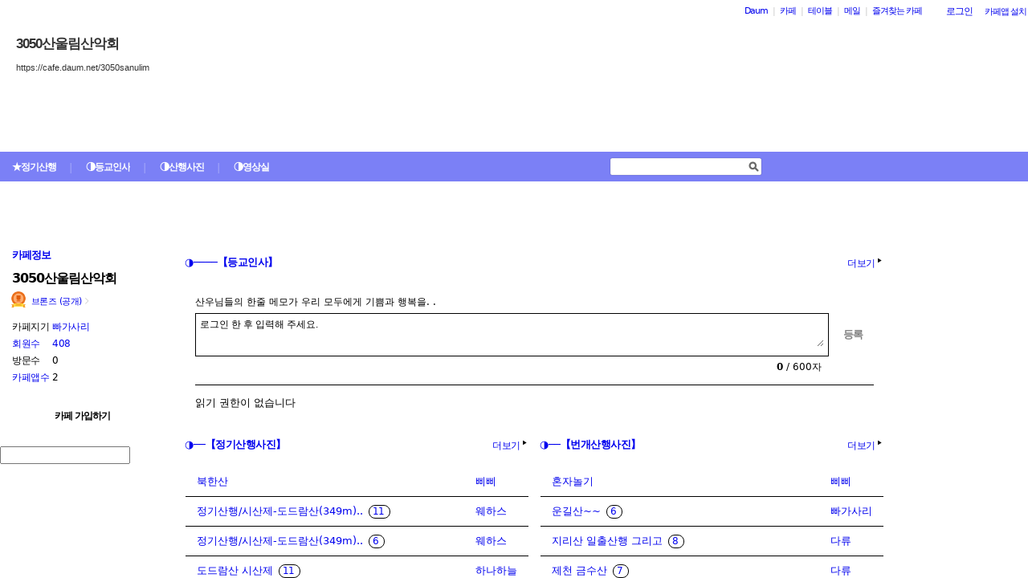

--- FILE ---
content_type: text/html;charset=UTF-8
request_url: https://cafe.daum.net/_c21_/home?grpid=ySBN
body_size: 115196
content:
<!DOCTYPE html>
<html lang="ko" class="os_mac">
<head>
<meta http-equiv="content-type" content="text/html; charset=utf-8">
<meta http-equiv="X-UA-Compatible" content="IE=edge">
	<meta property="og:site_name" content="3050&#49328;&#50872;&#47548;&#49328;&#50501;&#54924;">
	<meta property="og:title" content="3050&#49328;&#50872;&#47548;&#49328;&#50501;&#54924;">
	<meta property="og:article:author" content="3050&#49328;&#50872;&#47548;&#49328;&#50501;&#54924;">
	<meta property="og:description" content="&#52488;&#48372;&#50640;&#49436; &#48177;&#46160;&#44620;&#51648;. &#50516;&#48317;, &#47551;&#51648;, &#47484;&#44368;&#50977;&#54616;&#47732;&#49436;, &#51452;&#47568;&#49328;&#54665;, &#54217;&#51068;&#49328;&#54665;, &#50556;&#44036;&#49328;&#54665;.&#50896;&#51221;&#49328;&#54665;&#51012; &#54616;&#47728;  &#51088;&#50672;&#51012; &#49324;&#46993;&#54616;&#44256; &#51064;&#49373;&#51012; &#51600;&#44592;&#47732;&#49436; &#53440;&#51064;&#51012; &#48176;&#47140;&#54616;&#47728; &#49332;&#50500;&#44032;&#45716; &#50500;&#47492;&#45796;&#50868; &#49324;&#46988;&#46308;&#51032; &#47784;&#51076;&#51077;&#45768;&#45796;.">
		<meta property="og:image" content="https://t1.daumcdn.net/cafe_image/cafe_meta_image_240307.png">
	<meta name="description" content="모든 이야기의 시작, Daum 카페">
<meta name="robots" content="noindex,indexifembedded">
<script src="//t1.daumcdn.net/cafe_cj/pcweb/js/1/jquery-1.12.4.min.js"></script>
<script src="//t1.daumcdn.net/cssjs/userAgent/userAgent-1.0.14.min.js" type="text/javascript"></script>
<title>3050산울림산악회 - Daum 카페</title>
<style type="text/css">
	#intro, #intro2, .intro_con, .intro_con2 {overflow: hidden;}
				.type2_1.fixed2_1 #wrap {width: 1100px; margin: 0 auto; overflow: hidden;}
	.type2_1.flexibled2_1 #wrap {width: 100%;}
	.type2_1 #intro {display: none;}
	.type2_1 #intro .intro_con  {display: none;}
	.type2_1 #intro2    {display: block; overflow: hidden; width:"\"}\"";}
	.type2_1 #intro2 .intro_con2    {display: block;}
	.type2_1 #cafemenu  {float: left;}
	.type2_1 #content   {margin-left: 230px;}
	.tooltip_hvc {display: none;position: absolute;z-index: 99999;top: 346px;left:180px;width: 263px;height: 102px;box-shadow: 0 2px 4px 0 rgba(0, 0, 0, 0.1);background-color: #ffffff;border-color: #565a60;}
	.box_tooltip_title {position: relative;top: 20px; left: 16px;height: 18px;  font-family: AppleSDGothicNeo;  font-size: 14px;  font-weight: 600;  font-style: normal;  font-stretch: normal;  line-height: 1.29;  letter-spacing: normal;  color: #222222;  }
	.box_tooltip_contents {position: relative;top: 26px; left: 16px; width: 231px;height: 36px;font-family: AppleSDGothicNeo;font-size: 13px;font-weight: normal;font-style: normal;font-stretch: normal;line-height: 1.38;letter-spacing: normal;color: #444444;}
	.ico_etc_tip_s {padding-left: 5px;width: 14px;height: 14px;object-fit: contain;vertical-align: text-bottom;}
	.type2_1 #primaryContent    {float: left; width: 870px;}
	.fixed2_1 #primaryContent .write_box, .fixed2_2 #primaryContent .write_box { width: auto }
	.type2_1 #sidebar2  {display: block;}

	</style>
	<link rel="stylesheet" href="//t1.daumcdn.net/cafe_cj/font/spoqa_sans_kr_20200326/stylesheet.css" type="text/css">
	<link rel="stylesheet" href="//t1.daumcdn.net/cafe_cj/font/noto_sans_kr_20190405/stylesheet.css" type="text/css">
	<link rel="stylesheet" type="text/css" href="//t1.daumcdn.net/cafe_cj/pcweb/build/css/article-all-7e1faeec41.min.css">
	<link rel="stylesheet" type="text/css" href="//t1.daumcdn.net/cafe_cj/pcweb/build/css/2009/default-8850f77637.min.css" />
	<!--[if IE 8 ]>
	<link rel="stylesheet" href="//t1.daumcdn.net/cafe_cj/pcweb/build/css/article-all-style-ie8-f21614bc4f.min.css" type="text/css" />
	<![endif]-->
	<!--	<script type="text/javascript" src="//t1.daumcdn.net/cafe_cj/pcweb/build/js/2009/common-lib-3f301e8151.js"></script>-->
		<link rel="stylesheet" type="text/css" href="//t1.daumcdn.net/cafe_cj/pcweb/build/css/2009/top-65137fa899.min.css" />
			<link rel="stylesheet" type="text/css" href="/_c21_/css/ySBN/322/20240412231803.20/20130528215142.65/20140507081628.65.css?grpid=ySBN" />
	
<!--[if lt IE 7 ]>
<link rel="stylesheet" href="//t1.daumcdn.net/cafe_cj/pcweb/build/css/2009/ie6-324b8ba7ee.min.css" type="text/css" />
<![endif]-->
<!--[if IE 7 ]>
<link rel="stylesheet" href="//t1.daumcdn.net/cafe_cj/pcweb/build/css/2009/ie7-d6cd9c6d89.min.css" type="text/css" />
<![endif]-->
<!--[if IE 8 ]>
<link rel="stylesheet" href="//t1.daumcdn.net/cafe_cj/pcweb/build/css/2009/ie8-d6cd9c6d89.min.css" type="text/css" />
<![endif]-->
<script type="text/javascript">
var CAFEAPP = {
    ISCUBE : true,
    DEFAULTFONTSIZE : '9',
    GRPID : "ySBN",
    GRPID_PK : "mjcHbyXVcjs0",
    GRPNAME : "3050\uC0B0\uC6B8\uB9BC\uC0B0\uC545\uD68C",
    FLDID : "",
    FLDTYPE : "",
    FLD_SHRTCMTPERMROLENAME : "",
    SUB_LAYOUT_TYPE : "type2_1",
    SUB_WIDTH_TYPE : "flexibled2_1",
    CAFE_ENCRYPT_LOGIN_USERID : "",
    IS_NO_AUTH_SIMPLEID : false,
    MEMBER_MEMBER : false,
    CAFEINFO_currentPublic : true,
    CAFEON : false,
    NOT_EDITOR : true,
    FORM_stipulation : true,
    MEMBER_NICKNAME : "\uC190\uB2D8",
    MEMBER_ROLECODE : "05",
    MEMBER_ROLENAME : "방문객",
    MEMBER_MAIL_SENDABLE : '',
    CAFEINFO_sleep : false,
    GRPCODE : "3050sanulim",
    CAFE_TEMPLATE_TYPE_CODE : "",
    CATEID : "D8",
	CAFE_HOST : "cafe.daum.net",
    FANCAFE_HOST : "fancafe-external-api.cafe.daum.net",
    LOGIN_URL : "https://logins.daum.net",
	MSGBOX_URL: "https://msgbox.cafe.daum.net",
	NICKCOVERNAME : "",
  CAFE_TOP_HOST: "https://top.cafe.daum.net"

};
</script>
<script type="text/javascript" src="//t1.daumcdn.net/cafe_cj/pcweb/build/js/2009/common-49a0a96d1b.js" charset="UTF-8"></script>
<script type="text/javascript" src="//t1.daumcdn.net/cafe_cj/pcweb/build/js/2009/member_person_module-21e71b1dd0.js" charset="UTF-8"></script>
<script type="text/javascript">//<![CDATA[
document.domain = "daum.net";

function showSideView(curObj, userid, targetNick, isAdmin, isGuest) {
			if(isGuest){
			var sideView = new SideView(curObj, userid, xssEscape(targetNick), '05', isAdmin, isGuest);
			sideView.showLayer();
		}else{
			alert ("해당 카페 회원만 회원메뉴를 확인하실 수 있습니다  ");
		}
	}

function xssEscape(str) {
  return str
    .replace(/&/g, '&amp;')
    .replace(/</g, '&lt;')
    .replace(/>/g, '&gt;')
    .replace(/"/g, '&quot;')
    .replace(/'/g, '\\&#x27;')
    .replace(/\//g, '&#x2F;');
}
//]]>
</script>
<script>//<![CDATA[
CAFEAPP.ui = {
	SCROLL_TO_MEMO : false,
	ISPREVIEW : false,
	MEMO_ENTR_ISWRITEPERM : "",
	SERVERNAME : "cafe.daum.net"	
};
//]]>
</script>
<script src="//t1.daumcdn.net/cafe_cj/pcweb/build/js/2009/home-55d9f50a43.js"></script>
<script src="//t1.daumcdn.net/cafe_cj/pcweb/build/js/2009/entrance_viewer-5cc0d94f8f.js" charset="UTF-8"></script>
</head>
<body id="cafeLayout" class="type2_1 flexibled2_1">
<div id="wrap">
<div id="ie_support" style="display: none">
	<div class="ie_support_inner">
		<a href="https://cafe.daum.net/supporters/MbmU/150" target="_blank">다음 카페의 ie10 이하 브라우저 지원이 종료됩니다. 원활한 카페 이용을 위해 사용 중인 브라우저를 업데이트 해주세요.</a>
		<span id="nomore_ie10_close">다시보지않기</span>
	</div>
</div>
<script>
    (function(){
        var cookiename = 'nomoreIE10_20201204_3';
        var agent = navigator.userAgent.toLowerCase();
        if (getCookie(cookiename) === undefined && agent.indexOf('trident') >= 0 && navigator.userAgent.indexOf('msie') >= 0) {
            jQuery('#ie_support').show();
        }
        jQuery('#nomore_ie10_close').on('click', function () {
            setCookie(cookiename, "nomoreIE10");
            jQuery('#ie_support').hide();
        });
    })();
</script>



<div id="upper">
<script type="text/javascript" src="//t1.daumcdn.net/cafe_cj/pcweb/build/js/2009/url_reloader-5294b589a8.js"></script>
<script type="text/javascript" language="javascript">
	document.domain = "daum.net";
	(function () {
		var FramesetChecker = {
			cafeUrl: "https://cafe.daum.net/3050sanulim",
			grpcode: "3050sanulim",

			allowLoadingWithoutFrameset: function () {
				return new RegExp("cafe\\d{3}.daum.net").test(location.hostname) // 
			},

			contains: function (str, test) {
				return str.indexOf(test) >= 0;
			},

			changeLocation: function () {
				UrlReloader.makeFrameCookie(document.location.href);
				UrlReloader.saveCurrentUrl(document.location.href, this.grpcode);
				parent.location.href = this.cafeUrl;
			},


			check: function () {
				
				if (!this.allowLoadingWithoutFrameset()) {
					try {
						/*
						 *   특정 브라우저에서, parent가 다른 도메인일 경우 security error가 발생한다.
						 */
						var isDownFrame = parent && parent.down === self;
						var isSearch = parent && parent.isSearch;

						if (isSearch || !isDownFrame) { // 검색용 프레임 내부, 프레임이 씌워져 있지 않은 경우
							this.changeLocation();
						}
					} catch (e) {
						UrlReloader.saveCurrentUrl(document.location.href, this.grpcode);
						document.location.href = this.cafeUrl;
					}
				}
			}
		};

		FramesetChecker.check();
	})();
</script>
</div><!-- end upper -->
<div id="cafe_gnb">
    	<div id="notiList" class="simple_notice" style="display:none">
	<ul id="notiList_scroll" style="top:0;">

		
		
		    	    
	    	
				
				
		
		</ul>
	</div>
	<script>
		jQuery(function(){
			window.ScrollNoti = new Scrolling("notiList",3000,26);
		});
	</script>
    <script type="text/javascript">
        var CAFEAPP = CAFEAPP ? CAFEAPP : {};
        CAFEAPP.LOGIN_URL = "https://logins.daum.net";
    </script>
	<div id="minidaum">
		<ul>
			<li><a href="https://www.daum.net/?t__nil_navi=daum" target="_top" class="fl cafenavi-daum_btn">Daum</a></li>
			<li class="bar">|</li>
			<li><a class="fl cafenavi-cafe_btn" href="https://top.cafe.daum.net?t__nil_navi=cafehome" target="_top">카페</a></li>
			<li class="bar">|</li>
			<li><a class="fl cafenavi-mail_btn" href="https://table.cafe.daum.net" target="_top">테이블</a></li>
			<li class="bar">|</li>
			<li><a href="https://mail.daum.net?t__nil_navi=mailhome" target="_top" class="fl cafenavi-mail_btn">메일 <span id="mail_cnt_mini" class="txt_point"></span></a></li>
			<li class="bar">|</li>
			<li><div id="cafe_favCafeWrap">
	<a id="cafe_favCafeTitle" href="#" class="cafenavi-favoritecafe_btn" onclick="FavCafeList.toggle(); return false;">즐겨찾는 카페</a>
	<div id="cafe_favCafeListLayer" class="scroll" style="display:none;">
		<ul id="cafe_favCafeList">
				</ul>
		<iframe id="cafe_favCafeBackboard" src="about:blank" scrolling="no" frameborder="0"></iframe>
	</div>
</div>
<script>
	function mini_poplogin(){
		window.open("/_c21_/poplogin?grpid=ySBN","poplogin", 'width=700,height=300,resizable=no,scrollbars=no');
	}
	jQuery(function(){
		FavCafeList.wrap = jQuery('#cafe_favCafeWrap')[0];
		FavCafeList.title = jQuery('#cafe_favCafeTitle')[0];
		FavCafeList.layer = jQuery('#cafe_favCafeListLayer')[0];
		FavCafeList.list = jQuery('#cafe_favCafeList')[0];
		FavCafeList.backboard = jQuery('#cafe_favCafeBackboard')[0];
		FavCafeList.login = "false";
		FavCafeList.init();
	});
</script>
</li>
			<li class="mini_btn">
				<a href="#" class="btn fl #cafenavi-login_btn" onclick="login();return false;"><span class="btn_txt p11" id="loginout">로그인</span></a>
			</li>
			<li class="mini_btn"><a href="#" class="btn fl #cafenavi-appinstall_btn" onclick="cafeAppLayer.showMiniDaum(this); return false;"><span class="btn_txt bt05 p11" id="cafeapp">카페앱 설치</span></a></li>
		</ul>
		<ins id="daum_app_layer" style="position:absolute;left:0;top:0;display:none;z-index:999999"></ins>
		<script>
		    minidaum.init();
		</script>
		<script src="//t1.daumcdn.net/tiara/js/v1/tiara-1.2.0.min.js"></script>
<script src="//t1.daumcdn.net/cafe_cj/pcweb/build/js/util/cafe_tiara-3935887216.js"></script>
	 		<script>
			(function($) {
				var prefix = '미니다음>';
				$('#minidaum').on('click', '.cafenavi-daum_btn', function (e) {
					CafeTiara.trackEvent(e, '다음', 'minidaum_daum', prefix);
				}).on('click', '.cafenavi-cafe_btn', function (e) {
					CafeTiara.trackEvent(e, '카페', 'minidaum_cafe', prefix);
				}).on('click', '.cafenavi-mail_btn', function (e) {
					CafeTiara.trackEvent(e, '카페', 'minidaum_mail', prefix);
				}).on('click', '#cafe_favCafeTitle', function (e) {
					CafeTiara.trackEvent(e, '자주가는 카페', 'minidaum_favcafe_layer_open', prefix);
				}).on('click', '#cafe_favCafeList .newdt', function (e) {
					CafeTiara.trackEvent(e, '자주가는 카페>즐겨찾는 카페 리스트', 'minidaum_favcafe', prefix);
				}).on('click', '#cafe_favCafeList .system', function (e) {
					CafeTiara.trackEvent(e, '자주가는 카페>설정', 'minidaum_fav_setting', prefix);
				}).on('click', '#daumServiceLink', function (e) {
					CafeTiara.trackEvent(e, '바로가기', 'minidaum_other_service_open', prefix);
				}).on('click', '#daumServiceLayer li', function (e) {
					CafeTiara.trackEvent(e, '바로가기 > 다른 서비스', 'minidaum_other_service', prefix);
				}).on('click', '#loginout', function (e) {
					CafeTiara.trackEvent(e, '로그인, 로그아웃', 'minidaum_loginout', prefix);
				}).on('click', '#cafeapp', function (e) {
					CafeTiara.trackEvent(e, '카페앱 설치', 'minidaum_app', prefix);
				});
			})(jQuery);
		</script>
	</div></div><!-- end cafe_gnb --><div class="cl">&nbsp;</div>
	<div id="header">
		<div id="title" style="height:256px;">
					<div id="TITLEBACKGROUND">
				<div class="tbg_t">
					<div class="tbg_tl"></div>
					<div class="tbg_tc"></div>
					<div class="tbg_tr"></div>
				</div>
				<div id="patternHeight" class="tbg_m">
					<div class="tbg_ml"></div>
					<div class="tbg_mc"></div>
					<div class="tbg_mr"></div>
				</div>
				<div class="tbg_b">
					<div class="tbg_bl"></div>
					<div class="tbg_bc"></div>
					<div class="tbg_br"></div>
				</div>
			</div>
					<div id="TITLEHOMELINK" onclick="caller('/_c21_/home?grpid=ySBN');" class="hand title_menu"></div>
					<div id="TITLECAFENAME">
				<h1><a href="/_c21_/home?grpid=ySBN" class="title_menu">3050산울림산악회</a></h1>
				<a href="/_c21_/home?grpid=ySBN" class="title_menu"><img src="//t1.daumcdn.net/cafe_image/cf_img2/img_blank2.gif" alt="3050산울림산악회" /></a>
			</div>
							<div id="TITLECAFEADDRESS">
				<h2><a href="/_c21_/home?grpid=ySBN" class="title_menu">https://cafe.daum.net/3050sanulim</a></h2>
				<a href="/_c21_/home?grpid=ySBN" class="title_menu"><img src="//t1.daumcdn.net/cafe_image/cf_img2/img_blank2.gif" alt="https://cafe.daum.net/3050sanulim" /></a>
			</div>
							<div id="TITLEMENUGROUP">
				<div class="roundL"></div>
				<ul id="menuItemList">
																										<li >
								<div><a href="/_c21_/bbs_list?grpid=ySBN&amp;fldid=JkoI" class="menu1 first">★정기산행</a></div>
							</li>
																																								<li class="mbar">|</li>
							<li >
								<div><a href="/_c21_/memo_list?grpid=ySBN&amp;fldid=_memo" class="menu2">◑등교인사</a></div>
							</li>
																																	<li class="mbar">|</li>
							<li >
								<div><a href="/_c21_/bbs_list?grpid=ySBN&amp;fldid=7FVg" class="menu3">◑산행사진</a></div>
							</li>
																																	<li class="mbar">|</li>
							<li >
								<div><a href="/_c21_/bbs_list?grpid=ySBN&amp;fldid=Gylo" class="menu4">◑영상실</a></div>
							</li>
																												</ul>
				<div class="roundR"></div>
			</div>
							<div id="TITLESEARCH" role="form">
				<!-- 검색엔진 -->
<div role="form" class="searchBox searchBg">
	<input type="text" name="search_left_query" value="" size="20" class="inpSearch inp_search" />
	<a href="#" class="btnSearch btn_search"><span class="hidden">검색</span></a>
</div>
			</div>
						</div><!-- end title -->
	</div><!-- end header  -->
    <div id="container">
        <div id="cafemenu">
			
<!--  Menu panel 시작  -->

						<form name="searchMyForm" action="/_c21_/member_article_cafesearch" method="get">
	<input type="hidden" name="item" value="userid" />
	<input type="hidden" name="jobcode" value="1" />
	<input type="hidden" name="grpid" value="ySBN" />
</form>

<script type="text/javascript">//<![CDATA[
function changeInfo_tab(type){
	var my_list = document.getElementById('myinfo_list');
	var my_btn = document.getElementById("btn_myinfo_list");
	
	
	if(!false){
		window.open("/_c21_/poplogin?grpid=ySBN","poplogin", 'width=700,height=630,resizable=no,scrollbars=no');
		return;
	}
	if(!false){
		if (confirm("카페 가입 후 이용 가능합니다.\n 가입 하시겠습니까?")){
			location.href = "/_c21_/join_register?grpid=ySBN";
			return;
		} else { 
			return;
		}
	}
	
	if(type == "1" ){	
			document.getElementById('info_tab').className = "cafeinfoTab";
		document.getElementById('cafeinfo_list').className = "cafeinfo block";
		document.getElementById('myinfo_list').className = "myinfo none";
		jQuery('#cafeinfo').addClass('x-repaint');
		} else {		
			document.getElementById('info_tab').className = "myinfoTab";
		document.getElementById('cafeinfo_list').className = "cafeinfo none";
		document.getElementById('myinfo_list').className = "myinfo block";
		jQuery('#cafeinfo').addClass('x-repaint');
		}
    setTimeout(function() {
	    jQuery('#cafeinfo').removeClass('x-repaint');
	}, 200);
}

var CAFEAPP = CAFEAPP ? CAFEAPP : {};
CAFEAPP.MEMBER_MAIL_SENDABLE = '';

// ]]>
</script>

<div class="cafeinfoBox">
	<div class="cafeinfo_bg" id="cafe_info_outer">
		<div id="info_tab" class="cafeinfoTab">
						<span class="cafe" onclick="changeInfo_tab(1);return false;"><a href="#" class="txt_title1">카페정보</a></span>
							
					</div>

		
								
		<div class="cafename">
			3050산울림산악회
		</div>

		<div id="cafeinfo" class="cafeinfo_bg overbg">
			<div id="cafeinfo_list" class="cafeinfo">
				<ul>
					<li class="first">
						<img src="//t1.daumcdn.net/cafe_image/cf_img4/cafe_ranking/icon/cafe-bronze_32.png" width="20" height="20" alt="6단계(1021점">
						<a href="/_c21_/cafe_profile?grpid=ySBN" class="profile_link" aria-label="프로필">브론즈 (공개)<span class="ico_bbs ico_arrow_r"></span></a>
																																																																																																																	</li>
					<li><span class="info_tit">카페지기</span>
												<a href="#" onclick="goManager('ySBN'); return false;" class="txt_point fl" title="빠가사리">빠가사리</a>
											</li>
					<li>
						<span class="info_tit"><a href="/_c21_/memberlist?grpid=ySBN" onclick="caller(this.href);return false;">회원수</a></span>
						<span class="txt_point num fl"><a href="/_c21_/memberlist?grpid=ySBN" onclick="caller(this.href);return false;" class="txt_point num">408</a>
												</span>
					</li>
					<li><span class="info_tit">방문수</span><span class="txt_point num fl">0</span>
					</li>
					<li class="last"><a href="https://cafe-notice.tistory.com/2328" target="_blank" class="info_tit">카페앱수</a><span class="txt_point num fl">2</span></li>
				</ul>

							</div><!-- end cafeinfo -->
						
			<div class="btn_area">
																						<div class="btn_admin2 hand" onclick="caller( '/_c21_/join_register?grpid=ySBN')">
								<b class="btn_bg_tb">
									<b class="btn_bg1"><b></b></b>
									<b class="btn_bg2"><b></b></b>
									<b class="btn_bg3"></b>
									<b class="btn_bg4"></b>
									<b class="btn_bg5"></b>
								</b>
								<div class="btn_bg_txt">카페 가입하기</div>
								<b class="btn_bg_tb">
									<b class="btn_bg5"></b>
									<b class="btn_bg4"></b>
									<b class="btn_bg3"></b>
									<b class="btn_bg2"><b></b></b>
									<b class="btn_bg1"><b></b></b>
								</b>
							</div>
																			</div><!-- end btn_area -->
				
			</div>
	</div><!-- end cafeinfo_bg -->
	<div class="cafeinfoBoxT">&nbsp;</div>
</div><!-- end cafeinfoBox -->
<div class="cl">&nbsp;</div>

								<div class="menuBox"><div class="menuBoxIn">
						<div id="menu_folder" style="display:  none ;">
				<div class="menuBoxT">&nbsp;</div>
				<div class="menuListBox"><div class="menuList">
				<ul>
					<li class="depth1">
						<div id='div_menu_folder'>
						<div class="group_tit"><h3><a href="#" onclick="showMenuList();return false;">카페 전체 메뉴</a></h3></div>
						<div class="group_ic" id="div_menu_folder_ico"><a href="#" onclick="showMenuList();return false;"><span class="arrow">▲</span><img src="//t1.daumcdn.net/cafe_image/cf_img2/img_blank2.gif" width="14" height="14" class="icon_view01" alt="" /></a></div></div>
					</li>
				</ul>
				</div></div>
				<div class="menuBoxB">&nbsp;</div>
			</div><!-- end menu_folder -->
						<div id="menu_folder_list" style="display:block;">
			<div class="menuBoxT">&nbsp;</div>
			<div class="menuListBox"><div class="menuList">
						<noscript>
				<iframe name="leftmenu" id="leftmenu" frameborder="0" scrolling="no" width="100%" height="400" title="카페 메뉴" src="/_c21_/bbs_menu_ajax?grpid=ySBN&bmt=_2026011821095320240412231803.2020130528215142.6520140507081628.65" allowtransparency="true"></iframe>
			</noscript>
			<div id="leftmenu"></div>
			<script type="text/javascript">
				(function(){
					var menuKey = 'ySBN_2026011821095320240412231803.2020130528215142.6520140507081628.65';
					var menuUrl = '/_c21_/bbs_menu_ajax?grpid=ySBN&bmt=_2026011821095320240412231803.2020130528215142.6520140507081628.65&ajax=true';
					
					var leftmenu = document.getElementById("leftmenu");
					if(leftmenu){
						var menuContent = null;
						if (typeof window.sessionStorage !== 'undefined' ) {
							try {
								menuContent = sessionStorage.getItem(menuKey + "v1") != null ? unescape(sessionStorage.getItem(menuKey + "v1")) : null;
							} catch (e) {
								// ignore not supported browser
							}
						}
						if (menuContent != null) {
							leftmenu.innerHTML = menuContent;
							menu_select();
                            setTimeout(function(){daum.cafe.menu.MenuGroupManager.applyMenuGroup();}, 100);
						} else {
							jQuery.ajax({
								method: 'GET',
								url: menuUrl,
								cache: false,
							}).done(function(response){
								leftmenu.innerHTML = response;
								if (typeof window.sessionStorage !== 'undefined') {
									sessionStorage.setItem(menuKey + "v1", escape(response));
								}
								menu_select();
								daum.cafe.menu.MenuGroupManager.applyMenuGroup();
							});
						}
					}
				})();
				
				function menu_select(){
				
					var parUrl = document.location.href;
					var re1 = new RegExp( "hotissue_" );
					var re_recent = new RegExp( "recent_bbs_" );
					var re_favor = new RegExp( "favor_bbs_" );
					var re_image = new RegExp( "image_bbs_" );
					var re_movie = new RegExp( "movie_bbs_" );
				  	var obj, fldid, sum;
					 
					if ( null != re1.exec( parUrl ) ) {	
						obj = document.getElementById( "link_hotissue" );
						if ( null != obj ) obj.className = 'u';
					} else if ( null != re_recent.exec(parUrl)) {
						obj = document.getElementById( "fldlink_recent_bbs" );		
						if (null != obj ){
							obj.className = "u b";
						}			
					} else if ( null != re_favor.exec(parUrl)) {
						obj = document.getElementById( "fldlink_favor_bbs" );
						if (null != obj ){
							obj.className = "u b";
						}			
					} else if ( null != re_image.exec(parUrl)) {
						obj = document.getElementById( "fldlink_image_bbs" );
						if (null != obj ){
							obj.className = "u b";
						}			
					} else if ( null != re_movie.exec(parUrl)) {
						obj = document.getElementById( "fldlink_movie_bbs" );		
						if (null != obj ){
							obj.className = "u b";
						}			
					}  else {
						var re2 = new RegExp( "&fldid=([_0-9a-zA-Z]+)" );
						var match2 = re2.exec( parUrl );
						if ( null != match2 && 2 == match2.length ) {
							fldid = match2[1];
							sum = 0;
							for ( i = 0; i < fldid.length; i++ ) {
								sum += fldid.charCodeAt(i);
							}
							obj = document.getElementById("fldlink_" + fldid + "_" + sum);
							if ( null != obj ) {
								obj.className = 'u b';
							}
						}
					}
				}
			</script>

											</div></div>
			<div class="menuBoxB">&nbsp;</div>	
			</div><!-- end menu_folder_list -->
		</div></div><div class="cl">&nbsp;</div><!-- end menuBox -->
								<!-- 검색엔진 -->
<div role="form" class="searchBox searchBg">
	<input type="text" name="search_left_query" value="" size="20" class="inpSearch inp_search" />
	<a href="#" class="btnSearch btn_search"><span class="hidden">검색</span></a>
</div>
			<!--  Menu panel 끝  -->

<!--  Accessary panel 시작  -->
					<!-- 메뉴 밑에 붙는 Accessary panel -->
					        </div>

        <div id="content" class="main">
                	
            <div id="intro2"><div class="intro_con2">
			



<!-- 컬쳐라운지 start-->
<!-- 컬쳐라운지 end  -->
			<script type="text/javascript">//<![CDATA[
	function getViewerLayout() {
		var layoutNum = "2";
		return layoutNum;
	}
	
	function setViewerHeight(height, obj){
		var flashObj = (!obj) ? document.getElementById('mocha_viewer') : document.getElementById(obj);
		flashObj.height = height+"px";
	}
		(function(){
	    /*
	     * getStyle function based on by PPK
	     * http://www.quirksmode.org/dom/getstyles.html
	     */
	    	    	    function getStyle(e, cssProperty, mozCssProperty){           
	        var mozCssProperty = mozCssProperty || cssProperty
	        return (e.currentStyle) ? e.currentStyle[cssProperty] : document.defaultView.getComputedStyle(e, null).getPropertyValue(mozCssProperty);  
	    }
		
	    function rgb2hex(rgbstr){
	        function toHex(n){
	            if(n == null){
	                return "00";
	            }
	            n = parseInt(n);
	            if(n == 0 || isNaN(n)){
	                return "00";
	            }
	            n = Math.max(0,n);
	            n = Math.min(n,255);
	            n = Math.round(n);
	            return "0123456789ABCDEF".charAt((n - n % 16) / 16) + "0123456789ABCDEF".charAt(n % 16);
	        }
	        
	        var result = rgbstr.match(/^\s*rgb\s*\(\s*(\d+)\s*,\s*(\d+)\s*,\s*(\d+)\s*/);
	        if(result == null || result.length != 4){
	            return "#000000";
	        }
	        return "#" + toHex(result[1]) + toHex(result[2]) + toHex(result[3]);
	    }
                function hexColorFilter(color){
            if(color.match(/rgb\([0-9,\s]+\)/)){
                return rgb2hex(color);
            }else{
                return color;
            }
        }
		
		window.getPageBackgroundColor = function(){
		    var optStyleColor = "#e4f7ba";
            var color = (optStyleColor == "") ? getStyle(document.body, "backgroundColor", "background-color") : optStyleColor;
            return hexColorFilter(color);
	    }
	    window.getPageDefaultFontColor = function(){
	        var optStyleColor = "#5c6d3c";
            var color = (optStyleColor == "") ? getStyle(document.body, "color") : optStyleColor;
            return hexColorFilter(color);
	    }
        
        	    if(typeof(window.daum) == "undefined"){ window.daum = new Object(); }
	    if(typeof(window.daum.Browser) == "undefined"){
	        window.daum.Browser = new Object();
		    window.daum.Browser.ie = (navigator.userAgent.toLowerCase().indexOf("msie") != -1);
	    }
        	    
    })(); 
	
	function getCafeHostForFlash() {
		return "cafe.daum.net";
	}
//]]>
</script>
<!-- 카페 대문 -->
<script type="text/javascript">
CAFEAPP_ENTRANCE["ISPREVIEW"]= false;
</script>
						<script type="text/javascript">top.status='';</script>
				<div class="end_intro">&nbsp;</div>
	<!-- 카페 대문 끝 -->
			</div></div>
            <div id="primaryContent"  class="primary_content home_type2" >
				

                
	<script type="text/javascript">//<![CDATA[
CAFEAPP.ui = { "SERVERNAME" : "cafe.daum.net" };
//]]>
</script>
<script type="text/javascript" src="//t1.daumcdn.net/cafe_cj/pcweb/build/js/2009/dwr/engine-2.0.5-31661804d3.js"></script>
<script type="text/javascript" src="//t1.daumcdn.net/cafe_cj/pcweb/build/js/2009/dwr/dwrstub-compressed-b1e6efc790.js"></script>
<script src="//t1.daumcdn.net/cafe_cj/pcweb/build/js/2009/thumbnail_util-0764ba79e1.js" charset="UTF-8"></script>
<script src="//t1.daumcdn.net/cafe_cj/pcweb/build/js/2009/attach_uploader-59a623594a.js" charset="UTF-8"></script>
<script src="//t1.daumcdn.net/cafe_cj/pcweb/build/js/argos-inspection/inspection-53326837a7.js"></script>
<script type="text/javascript" src="//t1.daumcdn.net/cafe_cj/pcweb/build/js/2009/memo_reply-d9ed7a04a7.js" charset="UTF-8"></script>
<script type="text/javascript" src="//t1.daumcdn.net/cafe_cj/pcweb/build/js/2009/home_memo-e80f873dfc.js" charset="UTF-8"></script>

					

	<div id="pv_HOMEBOARDGROUP_0" class="boardPanel1">
			
<div class="homeboard_layer">
	<div class="list_title">
		<div class="title">
			<h3 class="list_txt_tit"><a href="/_c21_/memo_list?grpid=ySBN&amp;fldid=_memo" onclick="caller(this.href);return false;" title="◑────【등교인사】">◑────【등교인사】</a></h3>
		</div>
		<span class="more_tit"><a href="/_c21_/memo_list?grpid=ySBN&amp;fldid=_memo" onclick="caller(this.href);return false;" class="more"><img src="//t1.daumcdn.net/cafe_image/cf_img2/img_blank2.gif" width="15" height="15" alt="더보기" class="more_img" /><span>더보기</span></a><span class="arrowR">▶</span></span>
	</div>

 	 			<div class="list_bg" id="memo_board_content__memo">
			<script type="text/javascript">
//<![CDATA[
CAFEAPP.ui = {
	FLDID : "_memo",
	MEMO_NEWDATA_COUNT : parseInt("0")
};
//]]>
</script>
<div class="list_bg_in">
	<div class="home_bbsListBox"><div class="home_bbsListInBox">
	<!-- memo manipulate start -->
	<div class="memo_innerbox">
				<div id="memoTitleView__memo">		
		<h4><span id="flddescHTML__memo">산우님들의 한줄 메모가 우리 모두에게 기쁨과 행복을. .</span> </h4> 
		</div><!-- end momo_tit_view -->
		
				<form id="memoForm__memo" name="writeForm__memo" method="post" class="longtail_editor">
			<input type="hidden" name="content" />
			<input type="hidden" name="imageurl" />
			<input type="hidden" name="imagesize" />
			<input type="hidden" name="imagename" />
			<input type="hidden" name="texticonyn" />
			<input type="hidden" name="hideyn" />
			<input type="hidden" name="noticeyn" />
			<input type="hidden" name="dataid" />
			<div class="longtail_editor_layout">
	<table>
	<tbody>
		<tr>
			<td class="longtail_comment inp">
				<div class="longtail_comment_wrap">
					<div class="preview_area">
						<img src="//t1.daumcdn.net/cafe_image/cf_img2/img_blank2.gif" class="upload_viewer" width="35" height="35" alt="첨부 이미지" />
                        <img src="//t1.daumcdn.net/cafe_image/cf_img2/img_blank2.gif" class="upload_preloader" width="1" height="1" alt="" />
						<a href="#" onclick="return false;" class="btn_delete">첨부 이미지 삭제</a>
					</div>
										<textarea class="inp scroll" readonly="readonly" name="memo_content" rows="3" cols="56" onclick="poplogin();">로그인 한 후 입력해 주세요.</textarea>
									</div>
			</td>
			<td class="longtail_editor_btn">
							<a class="btn opacity submit_content"><span class="btn_bg bg01"></span><span class="btn_txt bt01 b">등록</span></a>
				<a class="btn opacity submit_content_sub"><span class="btn_bg bg05"></span><span class="btn_txt bt05 w02">등록</span></a>
				<a class="btn opacity cancel_content"><span class="btn_bg bg05"></span><span class="btn_txt bt05 w02">취소</span></a>
						</td>
		</tr>

				<tr class="longtail_menu_row">
			<td>
				<div class="longtail_editor_menu">
									<span class="longtail_counter fr p11 ls0"><span class="text_counter txt_point b">0</span> / 600자</span>
				</div>
			</td>
			<td>&nbsp;</td>
		</tr>
		
	</tbody>
	</table>
</div>

<script type="text/javascript">
	if(CAFEAPP.IS_NO_AUTH_SIMPLEID){
		var longtails = jQuery(".longtail_comment_wrap textarea");
		for(var i = 0; i < longtails.length; i ++){
			longtails[i].value = "간편아이디는 회원 인증 후 글작성이 가능합니다. ";
		}
	}
</script>
		</form>
						
		<script type="text/javascript">
		//<![CDATA[
			if (typeof Memo != "undefined" && typeof Memo.Editor != "undefined") {
				window.HomeEditor__memo =  new Memo.Editor("memoForm__memo", {
					mode: "memo", 
					onsubmit: function() {
						MemoHomeWrite.submit('_memo');
					}
				});
			}
		//]]>
		</script>
	</div><!-- end memobox -->

	
	<form name="listForm" method="post">
	<div class="home_memo" id="homelist_draw__memo"><div class="home_memo_list_box">							<div id="OneLineCmtView_" style="display:block;" class="home_memo_list">
	<input type="hidden" id="regdt_" name="regdt_" value="">
		<ul>
					<li class="blank_msg last ">
			읽기 권한이 없습니다
			</li>
				</ul>
	</div><!-- end home_memo_list -->
		</div></div>

	</form>
	</div></div><!-- end home_memo -->
	<div class="cl">&nbsp;</div>
</div><!-- end list_bg_in -->
		</div><!-- end list_bg -->
		<div class="list_bgB"><div class="list_bgB_inL">&nbsp;</div><div class="list_bgB_inR">&nbsp;</div></div>

		</div>
		</div><!-- end boardPanel1 -->
	

					

	<div id="pv_HOMEBOARDGROUP_1" class="boardPanel2">
			
				
				<div id="pv_HOMEBOARDGROUP_1_1" class="outBoxL long ">
			
<div class="homeboard_layer">
	<div class="list_title">
		<div class="title">
			<h3 class="list_txt_tit"><a href="/_c21_/bbs_list?grpid=ySBN&amp;fldid=7FVg" onclick="caller(this.href);return false;" title="◑──【정기산행사진】">◑──【정기산행사진】</a></h3>
		</div>
		<span class="more_tit"><a href="/_c21_/bbs_list?grpid=ySBN&amp;fldid=7FVg" onclick="caller(this.href);return false;" class="more"><img src="//t1.daumcdn.net/cafe_image/cf_img2/img_blank2.gif" width="15" height="15" alt="더보기" class="more_img" /><span>더보기</span></a><span class="arrowR">▶</span></span>
	</div>

 	 			<div class="list_bg">
		<div class="list_bg_in">
		<div class="home_bbsListBox"><div class="home_bbsListInBox">
					<table class="home_bbsList">
											<tr>
					<td class="subject">
											<a href="/_c21_/bbs_read?grpid=ySBN&amp;fldid=7FVg&amp;contentval=000mFzzzzzzzzzzzzzzzzzzzzzzzzz&amp;datanum=2991&amp;regdt=20241106230333" onclick="caller(this.href);return false;" title="&#48513;&#54620;&#49328;">북한산</a>
																													</td>
										<td class="nick " nowrap="nowrap">
												<a href="#" onclick="showSideView(this, 'iEiPhlfxltc0', '삐삐');return false;" title="삐삐">삐삐</a>
											</td>
									</tr>
															<tr>
					<td class="subject">
											<a href="/_c21_/bbs_read?grpid=ySBN&amp;fldid=7FVg&amp;contentval=000mDzzzzzzzzzzzzzzzzzzzzzzzzz&amp;datanum=2989&amp;regdt=20140311223159" onclick="caller(this.href);return false;" title="&#51221;&#44592;&#49328;&#54665;/&#49884;&#49328;&#51228;-&#46020;&#46300;&#46988;&#49328;(349m)..">정기산행/시산제-도드람산(349m)..</a>
												<span class="txt_point"><a href="/_c21_/bbs_read?grpid=ySBN&amp;fldid=7FVg&amp;contentval=000mDzzzzzzzzzzzzzzzzzzzzzzzzz&amp;datanum=2989&amp;regdt=20140311223159" onclick="caller(this.href);return false;" class="p11 ls0 line">11</a></span>
																													</td>
										<td class="nick " nowrap="nowrap">
												<a href="#" onclick="showSideView(this, 'vFmuj-qGO_c0', '웨하스');return false;" title="웨하스">웨하스</a>
											</td>
									</tr>
															<tr>
					<td class="subject">
											<a href="/_c21_/bbs_read?grpid=ySBN&amp;fldid=7FVg&amp;contentval=000mCzzzzzzzzzzzzzzzzzzzzzzzzz&amp;datanum=2988&amp;regdt=20140311223124" onclick="caller(this.href);return false;" title="&#51221;&#44592;&#49328;&#54665;/&#49884;&#49328;&#51228;-&#46020;&#46300;&#46988;&#49328;(349m)..">정기산행/시산제-도드람산(349m)..</a>
												<span class="txt_point"><a href="/_c21_/bbs_read?grpid=ySBN&amp;fldid=7FVg&amp;contentval=000mCzzzzzzzzzzzzzzzzzzzzzzzzz&amp;datanum=2988&amp;regdt=20140311223124" onclick="caller(this.href);return false;" class="p11 ls0 line">6</a></span>
																													</td>
										<td class="nick " nowrap="nowrap">
												<a href="#" onclick="showSideView(this, 'vFmuj-qGO_c0', '웨하스');return false;" title="웨하스">웨하스</a>
											</td>
									</tr>
															<tr>
					<td class="subject">
											<a href="/_c21_/bbs_read?grpid=ySBN&amp;fldid=7FVg&amp;contentval=000mAzzzzzzzzzzzzzzzzzzzzzzzzz&amp;datanum=2986&amp;regdt=20140309180551" onclick="caller(this.href);return false;" title="&#46020;&#46300;&#46988;&#49328; &#49884;&#49328;&#51228;">도드람산 시산제</a>
												<span class="txt_point"><a href="/_c21_/bbs_read?grpid=ySBN&amp;fldid=7FVg&amp;contentval=000mAzzzzzzzzzzzzzzzzzzzzzzzzz&amp;datanum=2986&amp;regdt=20140309180551" onclick="caller(this.href);return false;" class="p11 ls0 line">11</a></span>
																													</td>
										<td class="nick " nowrap="nowrap">
												<a href="#" onclick="showSideView(this, 'Ps2gNQKa5jk0', '하나하늘');return false;" title="하나하늘">하나하늘</a>
											</td>
									</tr>
															<tr>
					<td class="subject">
											<a href="/_c21_/bbs_read?grpid=ySBN&amp;fldid=7FVg&amp;contentval=000m9zzzzzzzzzzzzzzzzzzzzzzzzz&amp;datanum=2985&amp;regdt=20140309171838" onclick="caller(this.href);return false;" title="&#46020;&#46300;&#46988;&#49328;">도드람산</a>
												<span class="txt_point"><a href="/_c21_/bbs_read?grpid=ySBN&amp;fldid=7FVg&amp;contentval=000m9zzzzzzzzzzzzzzzzzzzzzzzzz&amp;datanum=2985&amp;regdt=20140309171838" onclick="caller(this.href);return false;" class="p11 ls0 line">9</a></span>
																													</td>
										<td class="nick " nowrap="nowrap">
												<a href="#" onclick="showSideView(this, 'i9orL_ETN9U0', '빠가사리');return false;" title="빠가사리">빠가사리</a>
											</td>
									</tr>
															<tr>
					<td class="subject">
											<a href="/_c21_/bbs_read?grpid=ySBN&amp;fldid=7FVg&amp;contentval=000m4zzzzzzzzzzzzzzzzzzzzzzzzz&amp;datanum=2980&amp;regdt=20140210090842" onclick="caller(this.href);return false;" title="2014-02-09(&#51068;) &#44312;&#48169;&#49328; &#49328;&#54665; (2..">2014-02-09(일) 괘방산 산행 (2..</a>
												<span class="txt_point"><a href="/_c21_/bbs_read?grpid=ySBN&amp;fldid=7FVg&amp;contentval=000m4zzzzzzzzzzzzzzzzzzzzzzzzz&amp;datanum=2980&amp;regdt=20140210090842" onclick="caller(this.href);return false;" class="p11 ls0 line">6</a></span>
																													</td>
										<td class="nick " nowrap="nowrap">
												<a href="#" onclick="showSideView(this, 'copFAlRNtRY0', '산사람');return false;" title="산사람">산사람</a>
											</td>
									</tr>
															<tr>
					<td class="subject">
											<a href="/_c21_/bbs_read?grpid=ySBN&amp;fldid=7FVg&amp;contentval=000m3zzzzzzzzzzzzzzzzzzzzzzzzz&amp;datanum=2979&amp;regdt=20140210090727" onclick="caller(this.href);return false;" title="2014-02-09(&#51068;) &#44312;&#48169;&#49328; &#49328;&#54665; (1..">2014-02-09(일) 괘방산 산행 (1..</a>
												<span class="txt_point"><a href="/_c21_/bbs_read?grpid=ySBN&amp;fldid=7FVg&amp;contentval=000m3zzzzzzzzzzzzzzzzzzzzzzzzz&amp;datanum=2979&amp;regdt=20140210090727" onclick="caller(this.href);return false;" class="p11 ls0 line">13</a></span>
																													</td>
										<td class="nick " nowrap="nowrap">
												<a href="#" onclick="showSideView(this, 'copFAlRNtRY0', '산사람');return false;" title="산사람">산사람</a>
											</td>
									</tr>
															<tr>
					<td class="subject">
											<a href="/_c21_/bbs_read?grpid=ySBN&amp;fldid=7FVg&amp;contentval=000m2zzzzzzzzzzzzzzzzzzzzzzzzz&amp;datanum=2978&amp;regdt=20140209174321" onclick="caller(this.href);return false;" title="&#44053;&#47497; &#44312;&#48169;&#49328;">강릉 괘방산</a>
												<span class="txt_point"><a href="/_c21_/bbs_read?grpid=ySBN&amp;fldid=7FVg&amp;contentval=000m2zzzzzzzzzzzzzzzzzzzzzzzzz&amp;datanum=2978&amp;regdt=20140209174321" onclick="caller(this.href);return false;" class="p11 ls0 line">5</a></span>
																													</td>
										<td class="nick " nowrap="nowrap">
												<a href="#" onclick="showSideView(this, 'i9orL_ETN9U0', '빠가사리');return false;" title="빠가사리">빠가사리</a>
											</td>
									</tr>
															<tr>
					<td class="subject">
											<a href="/_c21_/bbs_read?grpid=ySBN&amp;fldid=7FVg&amp;contentval=000lyzzzzzzzzzzzzzzzzzzzzzzzzz&amp;datanum=2974&amp;regdt=20131212112518" onclick="caller(this.href);return false;" title="&#50724;&#49436;&#49328;">오서산</a>
												<span class="txt_point"><a href="/_c21_/bbs_read?grpid=ySBN&amp;fldid=7FVg&amp;contentval=000lyzzzzzzzzzzzzzzzzzzzzzzzzz&amp;datanum=2974&amp;regdt=20131212112518" onclick="caller(this.href);return false;" class="p11 ls0 line">4</a></span>
																													</td>
										<td class="nick " nowrap="nowrap">
												<a href="#" onclick="showSideView(this, 'pT2uNrkU2nM0', '쌓이는신뢰');return false;" title="쌓이는신뢰">쌓이는신뢰</a>
											</td>
									</tr>
															<tr>
					<td class="subject">
											<a href="/_c21_/bbs_read?grpid=ySBN&amp;fldid=7FVg&amp;contentval=000lwzzzzzzzzzzzzzzzzzzzzzzzzz&amp;datanum=2972&amp;regdt=20131209104241" onclick="caller(this.href);return false;" title="&#44288;&#50501;&#49328; &#51221;&#44592;&#49328;&#54665;">관악산 정기산행</a>
												<span class="txt_point"><a href="/_c21_/bbs_read?grpid=ySBN&amp;fldid=7FVg&amp;contentval=000lwzzzzzzzzzzzzzzzzzzzzzzzzz&amp;datanum=2972&amp;regdt=20131209104241" onclick="caller(this.href);return false;" class="p11 ls0 line">8</a></span>
																													</td>
										<td class="nick " nowrap="nowrap">
												<a href="#" onclick="showSideView(this, 'Ps2gNQKa5jk0', '하나하늘');return false;" title="하나하늘">하나하늘</a>
											</td>
									</tr>
															<tr>
					<td class="subject">
											<a href="/_c21_/bbs_read?grpid=ySBN&amp;fldid=7FVg&amp;contentval=000lvzzzzzzzzzzzzzzzzzzzzzzzzz&amp;datanum=2971&amp;regdt=20131209081102" onclick="caller(this.href);return false;" title="&#44288;&#50501;&#49328;&#50640;&#49436;">관악산에서</a>
												<span class="txt_point"><a href="/_c21_/bbs_read?grpid=ySBN&amp;fldid=7FVg&amp;contentval=000lvzzzzzzzzzzzzzzzzzzzzzzzzz&amp;datanum=2971&amp;regdt=20131209081102" onclick="caller(this.href);return false;" class="p11 ls0 line">2</a></span>
																													</td>
										<td class="nick " nowrap="nowrap">
												<a href="#" onclick="showSideView(this, 'i9orL_ETN9U0', '빠가사리');return false;" title="빠가사리">빠가사리</a>
											</td>
									</tr>
															<tr>
					<td class="subject">
											<a href="/_c21_/bbs_read?grpid=ySBN&amp;fldid=7FVg&amp;contentval=000lszzzzzzzzzzzzzzzzzzzzzzzzz&amp;datanum=2968&amp;regdt=20131111082550" onclick="caller(this.href);return false;" title="&#50724;&#49436;&#49328;">오서산</a>
												<span class="txt_point"><a href="/_c21_/bbs_read?grpid=ySBN&amp;fldid=7FVg&amp;contentval=000lszzzzzzzzzzzzzzzzzzzzzzzzz&amp;datanum=2968&amp;regdt=20131111082550" onclick="caller(this.href);return false;" class="p11 ls0 line">8</a></span>
																													</td>
										<td class="nick " nowrap="nowrap">
												<a href="#" onclick="showSideView(this, 'i9orL_ETN9U0', '빠가사리');return false;" title="빠가사리">빠가사리</a>
											</td>
									</tr>
															<tr>
					<td class="subject">
											<a href="/_c21_/bbs_read?grpid=ySBN&amp;fldid=7FVg&amp;contentval=000lpzzzzzzzzzzzzzzzzzzzzzzzzz&amp;datanum=2965&amp;regdt=20131021124318" onclick="caller(this.href);return false;" title="&#52824;&#50501;&#49328;">치악산</a>
												<span class="txt_point"><a href="/_c21_/bbs_read?grpid=ySBN&amp;fldid=7FVg&amp;contentval=000lpzzzzzzzzzzzzzzzzzzzzzzzzz&amp;datanum=2965&amp;regdt=20131021124318" onclick="caller(this.href);return false;" class="p11 ls0 line">16</a></span>
																													</td>
										<td class="nick " nowrap="nowrap">
												<a href="#" onclick="showSideView(this, 'i9orL_ETN9U0', '빠가사리');return false;" title="빠가사리">빠가사리</a>
											</td>
									</tr>
															<tr>
					<td class="subject">
											<a href="/_c21_/bbs_read?grpid=ySBN&amp;fldid=7FVg&amp;contentval=000lozzzzzzzzzzzzzzzzzzzzzzzzz&amp;datanum=2964&amp;regdt=20131020212749" onclick="caller(this.href);return false;" title="&#52824;&#50501;&#49328;&#45796;&#45376;&#50772;&#50612;&#50836;(2013.10.20)">치악산다녀왔어요(2013.10.20)</a>
												<span class="txt_point"><a href="/_c21_/bbs_read?grpid=ySBN&amp;fldid=7FVg&amp;contentval=000lozzzzzzzzzzzzzzzzzzzzzzzzz&amp;datanum=2964&amp;regdt=20131020212749" onclick="caller(this.href);return false;" class="p11 ls0 line">9</a></span>
																													</td>
										<td class="nick " nowrap="nowrap">
												<a href="#" onclick="showSideView(this, 'fj7AtoFOd6A0', '다래');return false;" title="다래">다래</a>
											</td>
									</tr>
															<tr>
					<td class="subject">
											<a href="/_c21_/bbs_read?grpid=ySBN&amp;fldid=7FVg&amp;contentval=000lkzzzzzzzzzzzzzzzzzzzzzzzzz&amp;datanum=2960&amp;regdt=20130909141305" onclick="caller(this.href);return false;" title="&#54840;&#47749;&#49328;">호명산</a>
												<span class="txt_point"><a href="/_c21_/bbs_read?grpid=ySBN&amp;fldid=7FVg&amp;contentval=000lkzzzzzzzzzzzzzzzzzzzzzzzzz&amp;datanum=2960&amp;regdt=20130909141305" onclick="caller(this.href);return false;" class="p11 ls0 line">2</a></span>
																													</td>
										<td class="nick " nowrap="nowrap">
												<a href="#" onclick="showSideView(this, 'Ps2gNQKa5jk0', '하나하늘');return false;" title="하나하늘">하나하늘</a>
											</td>
									</tr>
															<tr>
					<td class="subject">
											<a href="/_c21_/bbs_read?grpid=ySBN&amp;fldid=7FVg&amp;contentval=000ljzzzzzzzzzzzzzzzzzzzzzzzzz&amp;datanum=2959&amp;regdt=20130909102732" onclick="caller(this.href);return false;" title="&#51228;99&#54924; &#51221;&#44592;&#49328;&#54665;-&#54840;&#47749;&#49328;">제99회 정기산행-호명산</a>
												<span class="txt_point"><a href="/_c21_/bbs_read?grpid=ySBN&amp;fldid=7FVg&amp;contentval=000ljzzzzzzzzzzzzzzzzzzzzzzzzz&amp;datanum=2959&amp;regdt=20130909102732" onclick="caller(this.href);return false;" class="p11 ls0 line">11</a></span>
																													</td>
										<td class="nick " nowrap="nowrap">
												<a href="#" onclick="showSideView(this, 'vFmuj-qGO_c0', '웨하스');return false;" title="웨하스">웨하스</a>
											</td>
									</tr>
															<tr>
					<td class="subject last">
											<a href="/_c21_/bbs_read?grpid=ySBN&amp;fldid=7FVg&amp;contentval=000lizzzzzzzzzzzzzzzzzzzzzzzzz&amp;datanum=2958&amp;regdt=20130909102605" onclick="caller(this.href);return false;" title="&#51228;99&#54924; &#51221;&#44592;&#49328;&#54665;-&#54840;&#47749;&#49328;">제99회 정기산행-호명산</a>
												<span class="txt_point"><a href="/_c21_/bbs_read?grpid=ySBN&amp;fldid=7FVg&amp;contentval=000lizzzzzzzzzzzzzzzzzzzzzzzzz&amp;datanum=2958&amp;regdt=20130909102605" onclick="caller(this.href);return false;" class="p11 ls0 line">11</a></span>
																													</td>
										<td class="nick  last " nowrap="nowrap">
												<a href="#" onclick="showSideView(this, 'vFmuj-qGO_c0', '웨하스');return false;" title="웨하스">웨하스</a>
											</td>
									</tr>
										</table><!-- end home_bbsList -->
				</div></div><!-- end home_bbsListBox -->
		</div><!-- end list_bg_in -->
		</div><!-- end list_bg -->

		<div class="list_bgB"><div class="list_bgB_inL">&nbsp;</div><div class="list_bgB_inR">&nbsp;</div></div>
	</div>
		</div><!-- end outBoxL -->
					
				
				<div id="pv_HOMEBOARDGROUP_1_2" class="outBoxR long ">
			
<div class="homeboard_layer">
	<div class="list_title">
		<div class="title">
			<h3 class="list_txt_tit"><a href="/_c21_/bbs_list?grpid=ySBN&amp;fldid=GTHq" onclick="caller(this.href);return false;" title="◑──【번개산행사진】">◑──【번개산행사진】</a></h3>
		</div>
		<span class="more_tit"><a href="/_c21_/bbs_list?grpid=ySBN&amp;fldid=GTHq" onclick="caller(this.href);return false;" class="more"><img src="//t1.daumcdn.net/cafe_image/cf_img2/img_blank2.gif" width="15" height="15" alt="더보기" class="more_img" /><span>더보기</span></a><span class="arrowR">▶</span></span>
	</div>

 	 			<div class="list_bg">
		<div class="list_bg_in">
		<div class="home_bbsListBox"><div class="home_bbsListInBox">
					<table class="home_bbsList">
											<tr>
					<td class="subject">
											<a href="/_c21_/bbs_read?grpid=ySBN&amp;fldid=GTHq&amp;contentval=001CUzzzzzzzzzzzzzzzzzzzzzzzzz&amp;datanum=4618&amp;regdt=20241106230536" onclick="caller(this.href);return false;" title="&#54844;&#51088;&#45440;&#44592;">혼자놀기</a>
																													</td>
										<td class="nick " nowrap="nowrap">
												<a href="#" onclick="showSideView(this, 'iEiPhlfxltc0', '삐삐');return false;" title="삐삐">삐삐</a>
											</td>
									</tr>
															<tr>
					<td class="subject">
											<a href="/_c21_/bbs_read?grpid=ySBN&amp;fldid=GTHq&amp;contentval=001CSzzzzzzzzzzzzzzzzzzzzzzzzz&amp;datanum=4616&amp;regdt=20150525081952" onclick="caller(this.href);return false;" title="&#50868;&#44600;&#49328;~~">운길산~~</a>
												<span class="txt_point"><a href="/_c21_/bbs_read?grpid=ySBN&amp;fldid=GTHq&amp;contentval=001CSzzzzzzzzzzzzzzzzzzzzzzzzz&amp;datanum=4616&amp;regdt=20150525081952" onclick="caller(this.href);return false;" class="p11 ls0 line">6</a></span>
																													</td>
										<td class="nick " nowrap="nowrap">
												<a href="#" onclick="showSideView(this, 'i9orL_ETN9U0', '빠가사리');return false;" title="빠가사리">빠가사리</a>
											</td>
									</tr>
															<tr>
					<td class="subject">
											<a href="/_c21_/bbs_read?grpid=ySBN&amp;fldid=GTHq&amp;contentval=001CRzzzzzzzzzzzzzzzzzzzzzzzzz&amp;datanum=4615&amp;regdt=20150427221311" onclick="caller(this.href);return false;" title="&#51648;&#47532;&#49328; &#51068;&#52636;&#49328;&#54665; &#44536;&#47532;&#44256;">지리산 일출산행 그리고</a>
												<span class="txt_point"><a href="/_c21_/bbs_read?grpid=ySBN&amp;fldid=GTHq&amp;contentval=001CRzzzzzzzzzzzzzzzzzzzzzzzzz&amp;datanum=4615&amp;regdt=20150427221311" onclick="caller(this.href);return false;" class="p11 ls0 line">8</a></span>
																													</td>
										<td class="nick " nowrap="nowrap">
												<a href="#" onclick="showSideView(this, 'NkhtC9lVH8I0', '다류');return false;" title="다류">다류</a>
											</td>
									</tr>
															<tr>
					<td class="subject">
											<a href="/_c21_/bbs_read?grpid=ySBN&amp;fldid=GTHq&amp;contentval=001CPzzzzzzzzzzzzzzzzzzzzzzzzz&amp;datanum=4613&amp;regdt=20150419165057" onclick="caller(this.href);return false;" title="&#51228;&#52380; &#44552;&#49688;&#49328;">제천 금수산</a>
												<span class="txt_point"><a href="/_c21_/bbs_read?grpid=ySBN&amp;fldid=GTHq&amp;contentval=001CPzzzzzzzzzzzzzzzzzzzzzzzzz&amp;datanum=4613&amp;regdt=20150419165057" onclick="caller(this.href);return false;" class="p11 ls0 line">7</a></span>
																													</td>
										<td class="nick " nowrap="nowrap">
												<a href="#" onclick="showSideView(this, 'NkhtC9lVH8I0', '다류');return false;" title="다류">다류</a>
											</td>
									</tr>
															<tr>
					<td class="subject">
											<a href="/_c21_/bbs_read?grpid=ySBN&amp;fldid=GTHq&amp;contentval=001CNzzzzzzzzzzzzzzzzzzzzzzzzz&amp;datanum=4611&amp;regdt=20150412212403" onclick="caller(this.href);return false;" title="&#45909;&#47329; &#51452;&#51089; &#46160;&#47452;">덕룡 주작 두륜</a>
												<span class="txt_point"><a href="/_c21_/bbs_read?grpid=ySBN&amp;fldid=GTHq&amp;contentval=001CNzzzzzzzzzzzzzzzzzzzzzzzzz&amp;datanum=4611&amp;regdt=20150412212403" onclick="caller(this.href);return false;" class="p11 ls0 line">4</a></span>
																													</td>
										<td class="nick " nowrap="nowrap">
												<a href="#" onclick="showSideView(this, 'NkhtC9lVH8I0', '다류');return false;" title="다류">다류</a>
											</td>
									</tr>
															<tr>
					<td class="subject">
											<a href="/_c21_/bbs_read?grpid=ySBN&amp;fldid=GTHq&amp;contentval=001CMzzzzzzzzzzzzzzzzzzzzzzzzz&amp;datanum=4610&amp;regdt=20150223085936" onclick="caller(this.href);return false;" title="&#44160;&#45800;&#49328;&#50640;&#49436;~~">검단산에서~~</a>
												<span class="txt_point"><a href="/_c21_/bbs_read?grpid=ySBN&amp;fldid=GTHq&amp;contentval=001CMzzzzzzzzzzzzzzzzzzzzzzzzz&amp;datanum=4610&amp;regdt=20150223085936" onclick="caller(this.href);return false;" class="p11 ls0 line">1</a></span>
																													</td>
										<td class="nick " nowrap="nowrap">
												<a href="#" onclick="showSideView(this, 'i9orL_ETN9U0', '빠가사리');return false;" title="빠가사리">빠가사리</a>
											</td>
									</tr>
															<tr>
					<td class="subject">
											<a href="/_c21_/bbs_read?grpid=ySBN&amp;fldid=GTHq&amp;contentval=001CJzzzzzzzzzzzzzzzzzzzzzzzzz&amp;datanum=4607&amp;regdt=20150125182618" onclick="caller(this.href);return false;" title="&#50857;&#48393;&#49328;&#50640;&#49436;~~">용봉산에서~~</a>
												<span class="txt_point"><a href="/_c21_/bbs_read?grpid=ySBN&amp;fldid=GTHq&amp;contentval=001CJzzzzzzzzzzzzzzzzzzzzzzzzz&amp;datanum=4607&amp;regdt=20150125182618" onclick="caller(this.href);return false;" class="p11 ls0 line">6</a></span>
																													</td>
										<td class="nick " nowrap="nowrap">
												<a href="#" onclick="showSideView(this, 'i9orL_ETN9U0', '빠가사리');return false;" title="빠가사리">빠가사리</a>
											</td>
									</tr>
															<tr>
					<td class="subject">
											<a href="/_c21_/bbs_read?grpid=ySBN&amp;fldid=GTHq&amp;contentval=001CGzzzzzzzzzzzzzzzzzzzzzzzzz&amp;datanum=4604&amp;regdt=20141229085657" onclick="caller(this.href);return false;" title="&#52397;&#44228;&#49328;&#50640;&#49436;~">청계산에서~</a>
												<span class="txt_point"><a href="/_c21_/bbs_read?grpid=ySBN&amp;fldid=GTHq&amp;contentval=001CGzzzzzzzzzzzzzzzzzzzzzzzzz&amp;datanum=4604&amp;regdt=20141229085657" onclick="caller(this.href);return false;" class="p11 ls0 line">4</a></span>
																													</td>
										<td class="nick " nowrap="nowrap">
												<a href="#" onclick="showSideView(this, 'i9orL_ETN9U0', '빠가사리');return false;" title="빠가사리">빠가사리</a>
											</td>
									</tr>
															<tr>
					<td class="subject">
											<a href="/_c21_/bbs_read?grpid=ySBN&amp;fldid=GTHq&amp;contentval=001CBzzzzzzzzzzzzzzzzzzzzzzzzz&amp;datanum=4599&amp;regdt=20141128083151" onclick="caller(this.href);return false;" title="&#46020;&#45909; &#44396;&#47492; &#52628;&#44032;&#49324;&#51652;~~">도덕 구름 추가사진~~</a>
												<span class="txt_point"><a href="/_c21_/bbs_read?grpid=ySBN&amp;fldid=GTHq&amp;contentval=001CBzzzzzzzzzzzzzzzzzzzzzzzzz&amp;datanum=4599&amp;regdt=20141128083151" onclick="caller(this.href);return false;" class="p11 ls0 line">2</a></span>
																													</td>
										<td class="nick " nowrap="nowrap">
												<a href="#" onclick="showSideView(this, 'i9orL_ETN9U0', '빠가사리');return false;" title="빠가사리">빠가사리</a>
											</td>
									</tr>
															<tr>
					<td class="subject">
											<a href="/_c21_/bbs_read?grpid=ySBN&amp;fldid=GTHq&amp;contentval=001C9zzzzzzzzzzzzzzzzzzzzzzzzz&amp;datanum=4597&amp;regdt=20141124105651" onclick="caller(this.href);return false;" title="&#46020;&#45909;,&#44396;&#47492;,&#44032;&#54617;&#44305;&#49328; &#49328;&#54665;">도덕,구름,가학광산 산행</a>
												<span class="txt_point"><a href="/_c21_/bbs_read?grpid=ySBN&amp;fldid=GTHq&amp;contentval=001C9zzzzzzzzzzzzzzzzzzzzzzzzz&amp;datanum=4597&amp;regdt=20141124105651" onclick="caller(this.href);return false;" class="p11 ls0 line">2</a></span>
																													</td>
										<td class="nick " nowrap="nowrap">
												<a href="#" onclick="showSideView(this, 'Ps2gNQKa5jk0', '하나하늘');return false;" title="하나하늘">하나하늘</a>
											</td>
									</tr>
															<tr>
					<td class="subject">
											<a href="/_c21_/bbs_read?grpid=ySBN&amp;fldid=GTHq&amp;contentval=001C8zzzzzzzzzzzzzzzzzzzzzzzzz&amp;datanum=4596&amp;regdt=20141124080223" onclick="caller(this.href);return false;" title="&#46020;&#45909; &#44396;&#47492; &#44032;&#54617;&#49328;&#51333;&#51452;~~">도덕 구름 가학산종주~~</a>
												<span class="txt_point"><a href="/_c21_/bbs_read?grpid=ySBN&amp;fldid=GTHq&amp;contentval=001C8zzzzzzzzzzzzzzzzzzzzzzzzz&amp;datanum=4596&amp;regdt=20141124080223" onclick="caller(this.href);return false;" class="p11 ls0 line">7</a></span>
																													</td>
										<td class="nick " nowrap="nowrap">
												<a href="#" onclick="showSideView(this, 'i9orL_ETN9U0', '빠가사리');return false;" title="빠가사리">빠가사리</a>
											</td>
									</tr>
															<tr>
					<td class="subject">
											<a href="/_c21_/bbs_read?grpid=ySBN&amp;fldid=GTHq&amp;contentval=001C3zzzzzzzzzzzzzzzzzzzzzzzzz&amp;datanum=4591&amp;regdt=20141110075355" onclick="caller(this.href);return false;" title="&#49688;&#46973;&#49328;&#50640;&#49436;~~">수락산에서~~</a>
												<span class="txt_point"><a href="/_c21_/bbs_read?grpid=ySBN&amp;fldid=GTHq&amp;contentval=001C3zzzzzzzzzzzzzzzzzzzzzzzzz&amp;datanum=4591&amp;regdt=20141110075355" onclick="caller(this.href);return false;" class="p11 ls0 line">3</a></span>
																													</td>
										<td class="nick " nowrap="nowrap">
												<a href="#" onclick="showSideView(this, 'i9orL_ETN9U0', '빠가사리');return false;" title="빠가사리">빠가사리</a>
											</td>
									</tr>
															<tr>
					<td class="subject">
											<a href="/_c21_/bbs_read?grpid=ySBN&amp;fldid=GTHq&amp;contentval=001Bzzzzzzzzzzzzzzzzzzzzzzzzzz&amp;datanum=4587&amp;regdt=20141027080446" onclick="caller(this.href);return false;" title="&#48513;&#54620;&#49328; &#46168;&#47112;&#44600;. &#54616;&#45720;&#44277;&#50896;">북한산 둘레길. 하늘공원</a>
												<span class="txt_point"><a href="/_c21_/bbs_read?grpid=ySBN&amp;fldid=GTHq&amp;contentval=001Bzzzzzzzzzzzzzzzzzzzzzzzzzz&amp;datanum=4587&amp;regdt=20141027080446" onclick="caller(this.href);return false;" class="p11 ls0 line">3</a></span>
																													</td>
										<td class="nick " nowrap="nowrap">
												<a href="#" onclick="showSideView(this, 'i9orL_ETN9U0', '빠가사리');return false;" title="빠가사리">빠가사리</a>
											</td>
									</tr>
															<tr>
					<td class="subject">
											<a href="/_c21_/bbs_read?grpid=ySBN&amp;fldid=GTHq&amp;contentval=001Bvzzzzzzzzzzzzzzzzzzzzzzzzz&amp;datanum=4583&amp;regdt=20140923102944" onclick="caller(this.href);return false;" title="&#44288;&#50501;&#49328;2">관악산2</a>
												<span class="txt_point"><a href="/_c21_/bbs_read?grpid=ySBN&amp;fldid=GTHq&amp;contentval=001Bvzzzzzzzzzzzzzzzzzzzzzzzzz&amp;datanum=4583&amp;regdt=20140923102944" onclick="caller(this.href);return false;" class="p11 ls0 line">2</a></span>
																													</td>
										<td class="nick " nowrap="nowrap">
												<a href="#" onclick="showSideView(this, 'i9orL_ETN9U0', '빠가사리');return false;" title="빠가사리">빠가사리</a>
											</td>
									</tr>
															<tr>
					<td class="subject">
											<a href="/_c21_/bbs_read?grpid=ySBN&amp;fldid=GTHq&amp;contentval=001Buzzzzzzzzzzzzzzzzzzzzzzzzz&amp;datanum=4582&amp;regdt=20140922202931" onclick="caller(this.href);return false;" title="14.9.21...... &#44288;&#50501;&#49328; &#49328;&#54665;">14.9.21...... 관악산 산행</a>
												<span class="txt_point"><a href="/_c21_/bbs_read?grpid=ySBN&amp;fldid=GTHq&amp;contentval=001Buzzzzzzzzzzzzzzzzzzzzzzzzz&amp;datanum=4582&amp;regdt=20140922202931" onclick="caller(this.href);return false;" class="p11 ls0 line">5</a></span>
																													</td>
										<td class="nick " nowrap="nowrap">
												<a href="#" onclick="showSideView(this, 'CMetDgF-F7I0', '쉘~~');return false;" title="쉘~~">쉘~~</a>
											</td>
									</tr>
															<tr>
					<td class="subject">
											<a href="/_c21_/bbs_read?grpid=ySBN&amp;fldid=GTHq&amp;contentval=001Btzzzzzzzzzzzzzzzzzzzzzzzzz&amp;datanum=4581&amp;regdt=20140921200921" onclick="caller(this.href);return false;" title="&#44288;&#50501;&#49328;">관악산</a>
												<span class="txt_point"><a href="/_c21_/bbs_read?grpid=ySBN&amp;fldid=GTHq&amp;contentval=001Btzzzzzzzzzzzzzzzzzzzzzzzzz&amp;datanum=4581&amp;regdt=20140921200921" onclick="caller(this.href);return false;" class="p11 ls0 line">7</a></span>
																													</td>
										<td class="nick " nowrap="nowrap">
												<a href="#" onclick="showSideView(this, 'i9orL_ETN9U0', '빠가사리');return false;" title="빠가사리">빠가사리</a>
											</td>
									</tr>
															<tr>
					<td class="subject last">
											<a href="/_c21_/bbs_read?grpid=ySBN&amp;fldid=GTHq&amp;contentval=001Bszzzzzzzzzzzzzzzzzzzzzzzzz&amp;datanum=4580&amp;regdt=20140910081245" onclick="caller(this.href);return false;" title="&#44288;&#50501;&#49328; &#48264;&#44060; &#49328;&#54665;">관악산 번개 산행</a>
												<span class="txt_point"><a href="/_c21_/bbs_read?grpid=ySBN&amp;fldid=GTHq&amp;contentval=001Bszzzzzzzzzzzzzzzzzzzzzzzzz&amp;datanum=4580&amp;regdt=20140910081245" onclick="caller(this.href);return false;" class="p11 ls0 line">4</a></span>
																													</td>
										<td class="nick  last " nowrap="nowrap">
												<a href="#" onclick="showSideView(this, 'Ps2gNQKa5jk0', '하나하늘');return false;" title="하나하늘">하나하늘</a>
											</td>
									</tr>
										</table><!-- end home_bbsList -->
				</div></div><!-- end home_bbsListBox -->
		</div><!-- end list_bg_in -->
		</div><!-- end list_bg -->

		<div class="list_bgB"><div class="list_bgB_inL">&nbsp;</div><div class="list_bgB_inR">&nbsp;</div></div>
	</div>
		</div><!-- end outBoxR -->
				</div><!-- end boardPanel2 -->	
	

					

	<div id="pv_HOMEBOARDGROUP_2" class="boardPanel2">
			
				
				<div id="pv_HOMEBOARDGROUP_2_1" class="outBoxL ">
			
<div class="homeboard_layer">
	<div class="list_title">
		<div class="title">
			<h3 class="list_txt_tit"><a href="/_c21_/bbs_list?grpid=ySBN&amp;fldid=HQlF" onclick="caller(this.href);return false;" title="◑──【암벽릿지사진】">◑──【암벽릿지사진】</a></h3>
		</div>
		<span class="more_tit"><a href="/_c21_/bbs_list?grpid=ySBN&amp;fldid=HQlF" onclick="caller(this.href);return false;" class="more"><img src="//t1.daumcdn.net/cafe_image/cf_img2/img_blank2.gif" width="15" height="15" alt="더보기" class="more_img" /><span>더보기</span></a><span class="arrowR">▶</span></span>
	</div>

 	 			<div class="list_bg">
		<div class="list_bg_in">
		<div class="home_bbsListBox"><div class="home_bbsListInBox">
					<table class="home_bbsList">
											<tr>
					<td class="subject">
											<a href="/_c21_/bbs_read?grpid=ySBN&amp;fldid=HQlF&amp;contentval=000A2zzzzzzzzzzzzzzzzzzzzzzzzz&amp;datanum=622&amp;regdt=20121008155842" onclick="caller(this.href);return false;" title="&#49444;&#50501;&#49328;&#50872;&#49328;&#48148;&#50948; &#46028;&#51092;&#52824;&#44600; 3">설악산울산바위 돌잔치길 3</a>
												<span class="txt_point"><a href="/_c21_/bbs_read?grpid=ySBN&amp;fldid=HQlF&amp;contentval=000A2zzzzzzzzzzzzzzzzzzzzzzzzz&amp;datanum=622&amp;regdt=20121008155842" onclick="caller(this.href);return false;" class="p11 ls0 line">6</a></span>
																													</td>
										<td class="nick " nowrap="nowrap">
												<a href="#" onclick="showSideView(this, '5rtZL.oOcEo0', '선비');return false;" title="선비">선비</a>
											</td>
									</tr>
															<tr>
					<td class="subject">
											<a href="/_c21_/bbs_read?grpid=ySBN&amp;fldid=HQlF&amp;contentval=000A1zzzzzzzzzzzzzzzzzzzzzzzzz&amp;datanum=621&amp;regdt=20121008155639" onclick="caller(this.href);return false;" title="&#49444;&#50501;&#49328; &#50872;&#49328;&#48148;&#50948; &#46028;&#51092;&#52824;&#44600; 2">설악산 울산바위 돌잔치길 2</a>
												<span class="txt_point"><a href="/_c21_/bbs_read?grpid=ySBN&amp;fldid=HQlF&amp;contentval=000A1zzzzzzzzzzzzzzzzzzzzzzzzz&amp;datanum=621&amp;regdt=20121008155639" onclick="caller(this.href);return false;" class="p11 ls0 line">2</a></span>
																													</td>
										<td class="nick " nowrap="nowrap">
												<a href="#" onclick="showSideView(this, '5rtZL.oOcEo0', '선비');return false;" title="선비">선비</a>
											</td>
									</tr>
															<tr>
					<td class="subject">
											<a href="/_c21_/bbs_read?grpid=ySBN&amp;fldid=HQlF&amp;contentval=000A0zzzzzzzzzzzzzzzzzzzzzzzzz&amp;datanum=620&amp;regdt=20121008155235" onclick="caller(this.href);return false;" title="&#49444;&#50501;&#49328; &#50872;&#49328;&#48148;&#50948; &#46028;&#51092;&#52824;&#44600; .&#45208;&#46300;&#47532;..">설악산 울산바위 돌잔치길 .나드리..</a>
												<span class="txt_point"><a href="/_c21_/bbs_read?grpid=ySBN&amp;fldid=HQlF&amp;contentval=000A0zzzzzzzzzzzzzzzzzzzzzzzzz&amp;datanum=620&amp;regdt=20121008155235" onclick="caller(this.href);return false;" class="p11 ls0 line">8</a></span>
																													</td>
										<td class="nick " nowrap="nowrap">
												<a href="#" onclick="showSideView(this, '5rtZL.oOcEo0', '선비');return false;" title="선비">선비</a>
											</td>
									</tr>
															<tr>
					<td class="subject">
											<a href="/_c21_/bbs_read?grpid=ySBN&amp;fldid=HQlF&amp;contentval=0009zzzzzzzzzzzzzzzzzzzzzzzzzz&amp;datanum=619&amp;regdt=20120917101934" onclick="caller(this.href);return false;" title="&#50668;&#51221;/&#46041;&#50577; &#44600;">여정/동양 길</a>
												<span class="txt_point"><a href="/_c21_/bbs_read?grpid=ySBN&amp;fldid=HQlF&amp;contentval=0009zzzzzzzzzzzzzzzzzzzzzzzzzz&amp;datanum=619&amp;regdt=20120917101934" onclick="caller(this.href);return false;" class="p11 ls0 line">9</a></span>
																													</td>
										<td class="nick " nowrap="nowrap">
												<a href="#" onclick="showSideView(this, 'fo4rwNgNM_U0', '스파이더');return false;" title="스파이더">스파이더</a>
											</td>
									</tr>
															<tr>
					<td class="subject">
											<a href="/_c21_/bbs_read?grpid=ySBN&amp;fldid=HQlF&amp;contentval=0009xzzzzzzzzzzzzzzzzzzzzzzzzz&amp;datanum=617&amp;regdt=20120827105946" onclick="caller(this.href);return false;" title="&#45824;&#46164;&#49328; &#47551;&#52236;">대둔산 릿찌</a>
												<span class="txt_point"><a href="/_c21_/bbs_read?grpid=ySBN&amp;fldid=HQlF&amp;contentval=0009xzzzzzzzzzzzzzzzzzzzzzzzzz&amp;datanum=617&amp;regdt=20120827105946" onclick="caller(this.href);return false;" class="p11 ls0 line">8</a></span>
																													</td>
										<td class="nick " nowrap="nowrap">
												<a href="#" onclick="showSideView(this, '5rtZL.oOcEo0', '선비');return false;" title="선비">선비</a>
											</td>
									</tr>
															<tr>
					<td class="subject">
											<a href="/_c21_/bbs_read?grpid=ySBN&amp;fldid=HQlF&amp;contentval=0009wzzzzzzzzzzzzzzzzzzzzzzzzz&amp;datanum=616&amp;regdt=20120730060155" onclick="caller(this.href);return false;" title="BAC &#50516;&#51109;">BAC 암장</a>
												<span class="txt_point"><a href="/_c21_/bbs_read?grpid=ySBN&amp;fldid=HQlF&amp;contentval=0009wzzzzzzzzzzzzzzzzzzzzzzzzz&amp;datanum=616&amp;regdt=20120730060155" onclick="caller(this.href);return false;" class="p11 ls0 line">7</a></span>
																													</td>
										<td class="nick " nowrap="nowrap">
												<a href="#" onclick="showSideView(this, 'fo4rwNgNM_U0', '스파이더');return false;" title="스파이더">스파이더</a>
											</td>
									</tr>
															<tr>
					<td class="subject last">
											<a href="/_c21_/bbs_read?grpid=ySBN&amp;fldid=HQlF&amp;contentval=0009vzzzzzzzzzzzzzzzzzzzzzzzzz&amp;datanum=615&amp;regdt=20120710204032" onclick="caller(this.href);return false;" title="&#52632;&#53364; &#47532;&#51648;">춘클 리지</a>
												<span class="txt_point"><a href="/_c21_/bbs_read?grpid=ySBN&amp;fldid=HQlF&amp;contentval=0009vzzzzzzzzzzzzzzzzzzzzzzzzz&amp;datanum=615&amp;regdt=20120710204032" onclick="caller(this.href);return false;" class="p11 ls0 line">10</a></span>
																													</td>
										<td class="nick  last " nowrap="nowrap">
												<a href="#" onclick="showSideView(this, 'fo4rwNgNM_U0', '스파이더');return false;" title="스파이더">스파이더</a>
											</td>
									</tr>
										</table><!-- end home_bbsList -->
				</div></div><!-- end home_bbsListBox -->
		</div><!-- end list_bg_in -->
		</div><!-- end list_bg -->

		<div class="list_bgB"><div class="list_bgB_inL">&nbsp;</div><div class="list_bgB_inR">&nbsp;</div></div>
	</div>
		</div><!-- end outBoxL -->
					
				
				<div id="pv_HOMEBOARDGROUP_2_2" class="outBoxR ">
			
<div class="homeboard_layer">
	<div class="list_title">
		<div class="title">
			<h3 class="list_txt_tit"><a href="/_c21_/bbs_list?grpid=ySBN&amp;fldid=IJCM" onclick="caller(this.href);return false;" title="  ◑──【이벤트산사진】">  ◑──【이벤트산사진】</a></h3>
		</div>
		<span class="more_tit"><a href="/_c21_/bbs_list?grpid=ySBN&amp;fldid=IJCM" onclick="caller(this.href);return false;" class="more"><img src="//t1.daumcdn.net/cafe_image/cf_img2/img_blank2.gif" width="15" height="15" alt="더보기" class="more_img" /><span>더보기</span></a><span class="arrowR">▶</span></span>
	</div>

 	 			<div class="list_bg">
		<div class="list_bg_in">
		<div class="home_bbsListBox"><div class="home_bbsListInBox">
					<table class="home_bbsList">
											<tr>
					<td class="subject">
											<a href="/_c21_/bbs_read?grpid=ySBN&amp;fldid=IJCM&amp;contentval=00054zzzzzzzzzzzzzzzzzzzzzzzzz&amp;datanum=314&amp;regdt=20141023224401" onclick="caller(this.href);return false;" title="&#50900;&#52636;&#49328;&#51012; &#44152;&#51004;&#47728;....2014.10">월출산을 걸으며....2014.10</a>
												<span class="txt_point"><a href="/_c21_/bbs_read?grpid=ySBN&amp;fldid=IJCM&amp;contentval=00054zzzzzzzzzzzzzzzzzzzzzzzzz&amp;datanum=314&amp;regdt=20141023224401" onclick="caller(this.href);return false;" class="p11 ls0 line">4</a></span>
																													</td>
										<td class="nick " nowrap="nowrap">
												<a href="#" onclick="showSideView(this, 'vFmuj-qGO_c0', '웨하스');return false;" title="웨하스">웨하스</a>
											</td>
									</tr>
															<tr>
					<td class="subject">
											<a href="/_c21_/bbs_read?grpid=ySBN&amp;fldid=IJCM&amp;contentval=00052zzzzzzzzzzzzzzzzzzzzzzzzz&amp;datanum=312&amp;regdt=20141020224627" onclick="caller(this.href);return false;" title="&#50689;&#45224;&#50508;&#54532;&#49828; &#53468;&#44537;&#51333;&#51452; &#46168;&#51723;&#45216;">영남알프스 태극종주 둘쨋날</a>
												<span class="txt_point"><a href="/_c21_/bbs_read?grpid=ySBN&amp;fldid=IJCM&amp;contentval=00052zzzzzzzzzzzzzzzzzzzzzzzzz&amp;datanum=312&amp;regdt=20141020224627" onclick="caller(this.href);return false;" class="p11 ls0 line">7</a></span>
																													</td>
										<td class="nick " nowrap="nowrap">
												<a href="#" onclick="showSideView(this, 'NkhtC9lVH8I0', '다류');return false;" title="다류">다류</a>
											</td>
									</tr>
															<tr>
					<td class="subject">
											<a href="/_c21_/bbs_read?grpid=ySBN&amp;fldid=IJCM&amp;contentval=00051zzzzzzzzzzzzzzzzzzzzzzzzz&amp;datanum=311&amp;regdt=20141020223828" onclick="caller(this.href);return false;" title="&#50689;&#45224;&#50508;&#54532;&#49828; &#53468;&#44537;&#51333;&#51452; 1&#51068;&#52264;">영남알프스 태극종주 1일차</a>
												<span class="txt_point"><a href="/_c21_/bbs_read?grpid=ySBN&amp;fldid=IJCM&amp;contentval=00051zzzzzzzzzzzzzzzzzzzzzzzzz&amp;datanum=311&amp;regdt=20141020223828" onclick="caller(this.href);return false;" class="p11 ls0 line">8</a></span>
																													</td>
										<td class="nick " nowrap="nowrap">
												<a href="#" onclick="showSideView(this, 'NkhtC9lVH8I0', '다류');return false;" title="다류">다류</a>
											</td>
									</tr>
															<tr>
					<td class="subject">
											<a href="/_c21_/bbs_read?grpid=ySBN&amp;fldid=IJCM&amp;contentval=00050zzzzzzzzzzzzzzzzzzzzzzzzz&amp;datanum=310&amp;regdt=20141019223221" onclick="caller(this.href);return false;" title="&#50689;&#45224;3">영남3</a>
												<span class="txt_point"><a href="/_c21_/bbs_read?grpid=ySBN&amp;fldid=IJCM&amp;contentval=00050zzzzzzzzzzzzzzzzzzzzzzzzz&amp;datanum=310&amp;regdt=20141019223221" onclick="caller(this.href);return false;" class="p11 ls0 line">4</a></span>
																													</td>
										<td class="nick " nowrap="nowrap">
												<a href="#" onclick="showSideView(this, 'Ps2gNQKa5jk0', '하나하늘');return false;" title="하나하늘">하나하늘</a>
											</td>
									</tr>
															<tr>
					<td class="subject">
											<a href="/_c21_/bbs_read?grpid=ySBN&amp;fldid=IJCM&amp;contentval=0004zzzzzzzzzzzzzzzzzzzzzzzzzz&amp;datanum=309&amp;regdt=20141019222940" onclick="caller(this.href);return false;" title="&#50689;&#45224; 2">영남 2</a>
												<span class="txt_point"><a href="/_c21_/bbs_read?grpid=ySBN&amp;fldid=IJCM&amp;contentval=0004zzzzzzzzzzzzzzzzzzzzzzzzzz&amp;datanum=309&amp;regdt=20141019222940" onclick="caller(this.href);return false;" class="p11 ls0 line">3</a></span>
																													</td>
										<td class="nick " nowrap="nowrap">
												<a href="#" onclick="showSideView(this, 'Ps2gNQKa5jk0', '하나하늘');return false;" title="하나하늘">하나하늘</a>
											</td>
									</tr>
															<tr>
					<td class="subject">
											<a href="/_c21_/bbs_read?grpid=ySBN&amp;fldid=IJCM&amp;contentval=0004yzzzzzzzzzzzzzzzzzzzzzzzzz&amp;datanum=308&amp;regdt=20141019222503" onclick="caller(this.href);return false;" title="&#50689;&#45224; &#50508;&#54532;&#49828;">영남 알프스</a>
												<span class="txt_point"><a href="/_c21_/bbs_read?grpid=ySBN&amp;fldid=IJCM&amp;contentval=0004yzzzzzzzzzzzzzzzzzzzzzzzzz&amp;datanum=308&amp;regdt=20141019222503" onclick="caller(this.href);return false;" class="p11 ls0 line">3</a></span>
																													</td>
										<td class="nick " nowrap="nowrap">
												<a href="#" onclick="showSideView(this, 'Ps2gNQKa5jk0', '하나하늘');return false;" title="하나하늘">하나하늘</a>
											</td>
									</tr>
															<tr>
					<td class="subject last">
											<a href="/_c21_/bbs_read?grpid=ySBN&amp;fldid=IJCM&amp;contentval=0004vzzzzzzzzzzzzzzzzzzzzzzzzz&amp;datanum=305&amp;regdt=20140929094127" onclick="caller(this.href);return false;" title="&#44032;&#47532;&#49328; &#55092;&#50577;&#47548;~~">가리산 휴양림~~</a>
												<span class="txt_point"><a href="/_c21_/bbs_read?grpid=ySBN&amp;fldid=IJCM&amp;contentval=0004vzzzzzzzzzzzzzzzzzzzzzzzzz&amp;datanum=305&amp;regdt=20140929094127" onclick="caller(this.href);return false;" class="p11 ls0 line">2</a></span>
																													</td>
										<td class="nick  last " nowrap="nowrap">
												<a href="#" onclick="showSideView(this, 'i9orL_ETN9U0', '빠가사리');return false;" title="빠가사리">빠가사리</a>
											</td>
									</tr>
										</table><!-- end home_bbsList -->
				</div></div><!-- end home_bbsListBox -->
		</div><!-- end list_bg_in -->
		</div><!-- end list_bg -->

		<div class="list_bgB"><div class="list_bgB_inL">&nbsp;</div><div class="list_bgB_inR">&nbsp;</div></div>
	</div>
		</div><!-- end outBoxR -->
				</div><!-- end boardPanel2 -->	
	

					

	<div id="pv_HOMEBOARDGROUP_3" class="boardPanel2">
			
				
				<div id="pv_HOMEBOARDGROUP_3_1" class="outBoxL ">
			
<div class="homeboard_layer">
	<div class="list_title">
		<div class="title">
			<h3 class="list_txt_tit"><a href="/_c21_/bbs_list?grpid=ySBN&amp;fldid=IPio" onclick="caller(this.href);return false;" title="○───【자유게시판】">○───【자유게시판】</a></h3>
		</div>
		<span class="more_tit"><a href="/_c21_/bbs_list?grpid=ySBN&amp;fldid=IPio" onclick="caller(this.href);return false;" class="more"><img src="//t1.daumcdn.net/cafe_image/cf_img2/img_blank2.gif" width="15" height="15" alt="더보기" class="more_img" /><span>더보기</span></a><span class="arrowR">▶</span></span>
	</div>

 	 			<div class="list_bg">
		<div class="list_bg_in">
		<div class="home_bbsListBox"><div class="home_bbsListInBox">
					<table class="home_bbsList">
											<tr>
					<td class="subject">
											<a href="/_c21_/bbs_read?grpid=ySBN&amp;fldid=IPio&amp;contentval=0007czzzzzzzzzzzzzzzzzzzzzzzzz&amp;datanum=472&amp;regdt=20181222213256" onclick="caller(this.href);return false;" title="&#54032;&#52489;&#47932;, &#44592;&#45392;&#54408;, &#54861;&#48372;&#47932; &#51221;&#48372;&#50696;&#50836;.">판촉물, 기념품, 홍보물 정보예요.</a>
																													</td>
										<td class="nick " nowrap="nowrap">
												<a href="#" onclick="showSideView(this, 'h6U84dBjgio0', '김학준56');return false;" title="김학준56">김학준56</a>
											</td>
									</tr>
															<tr>
					<td class="subject">
											<a href="/_c21_/bbs_read?grpid=ySBN&amp;fldid=IPio&amp;contentval=0007azzzzzzzzzzzzzzzzzzzzzzzzz&amp;datanum=470&amp;regdt=20140915183817" onclick="caller(this.href);return false;" title="&#44397;&#47549;&#44277;&#50896; &#45824;&#54588;&#49548;&amp;#183;&#50556;&#50689;&#51109; &#44032;&#51012;&#49457;&#49688;..">국립공원 대피소&#183;야영장 가을성수..</a>
												<span class="txt_point"><a href="/_c21_/bbs_read?grpid=ySBN&amp;fldid=IPio&amp;contentval=0007azzzzzzzzzzzzzzzzzzzzzzzzz&amp;datanum=470&amp;regdt=20140915183817" onclick="caller(this.href);return false;" class="p11 ls0 line">1</a></span>
																													</td>
										<td class="nick " nowrap="nowrap">
												<a href="#" onclick="showSideView(this, 'copFAlRNtRY0', '산사람');return false;" title="산사람">산사람</a>
											</td>
									</tr>
															<tr>
					<td class="subject">
											<a href="/_c21_/bbs_read?grpid=ySBN&amp;fldid=IPio&amp;contentval=0007Zzzzzzzzzzzzzzzzzzzzzzzzzz&amp;datanum=469&amp;regdt=20140325133334" onclick="caller(this.href);return false;" title="@@&#49436;&#53468;&#54980;&#47484; &#44536;&#47532;&#45796;@@">@@서태후를 그리다@@</a>
																													</td>
										<td class="nick " nowrap="nowrap">
												<a href="#" onclick="showSideView(this, '_api12G7yP10', '풍운아');return false;" title="풍운아">풍운아</a>
											</td>
									</tr>
															<tr>
					<td class="subject">
											<a href="/_c21_/bbs_read?grpid=ySBN&amp;fldid=IPio&amp;contentval=0007Xzzzzzzzzzzzzzzzzzzzzzzzzz&amp;datanum=467&amp;regdt=20140102112624" onclick="caller(this.href);return false;" title="&#49709;&#49328;/&#54868;&#49328; &#49324;&#51652;">숭산/화산 사진</a>
																													</td>
										<td class="nick " nowrap="nowrap">
												<a href="#" onclick="showSideView(this, '_api12G7yP10', '풍운아');return false;" title="풍운아">풍운아</a>
											</td>
									</tr>
															<tr>
					<td class="subject">
											<a href="/_c21_/bbs_read?grpid=ySBN&amp;fldid=IPio&amp;contentval=0007Vzzzzzzzzzzzzzzzzzzzzzzzzz&amp;datanum=465&amp;regdt=20131130130154" onclick="caller(this.href);return false;" title="&#53468;&#54637;&#49328; &#45824;&#54801;&#44257;&#49324;&#51652;">태항산 대협곡사진</a>
																													</td>
										<td class="nick " nowrap="nowrap">
												<a href="#" onclick="showSideView(this, '_api12G7yP10', '풍운아');return false;" title="풍운아">풍운아</a>
											</td>
									</tr>
															<tr>
					<td class="subject">
											<a href="/_c21_/bbs_read?grpid=ySBN&amp;fldid=IPio&amp;contentval=0007Uzzzzzzzzzzzzzzzzzzzzzzzzz&amp;datanum=464&amp;regdt=20131105163313" onclick="caller(this.href);return false;" title="&#44032;&#51012; &#51200;&#45377;&#50640; ,,,">가을 저녁에 ,,,</a>
												<span class="txt_point"><a href="/_c21_/bbs_read?grpid=ySBN&amp;fldid=IPio&amp;contentval=0007Uzzzzzzzzzzzzzzzzzzzzzzzzz&amp;datanum=464&amp;regdt=20131105163313" onclick="caller(this.href);return false;" class="p11 ls0 line">8</a></span>
																													</td>
										<td class="nick " nowrap="nowrap">
												<a href="#" onclick="showSideView(this, '-emIoaikmwk0', '도경');return false;" title="도경">도경</a>
											</td>
									</tr>
															<tr>
					<td class="subject last">
											<a href="/_c21_/bbs_read?grpid=ySBN&amp;fldid=IPio&amp;contentval=0007Tzzzzzzzzzzzzzzzzzzzzzzzzz&amp;datanum=463&amp;regdt=20130717160055" onclick="caller(this.href);return false;" title="&#48156;&#51012; &#44340;&#47213;&#55176;&#51648; &#47560;&#49464;&#50836; .">발을 괴롭히지 마세요 .</a>
												<span class="txt_point"><a href="/_c21_/bbs_read?grpid=ySBN&amp;fldid=IPio&amp;contentval=0007Tzzzzzzzzzzzzzzzzzzzzzzzzz&amp;datanum=463&amp;regdt=20130717160055" onclick="caller(this.href);return false;" class="p11 ls0 line">2</a></span>
																													</td>
										<td class="nick  last " nowrap="nowrap">
												<a href="#" onclick="showSideView(this, 'gf3y.Ip6i6A0', '물안개');return false;" title="물안개">물안개</a>
											</td>
									</tr>
										</table><!-- end home_bbsList -->
				</div></div><!-- end home_bbsListBox -->
		</div><!-- end list_bg_in -->
		</div><!-- end list_bg -->

		<div class="list_bgB"><div class="list_bgB_inL">&nbsp;</div><div class="list_bgB_inR">&nbsp;</div></div>
	</div>
		</div><!-- end outBoxL -->
					
				
				<div id="pv_HOMEBOARDGROUP_3_2" class="outBoxR ">
			
<div class="homeboard_layer">
	<div class="list_title">
		<div class="title">
			<h3 class="list_txt_tit"><a href="/_c21_/bbs_list?grpid=ySBN&amp;fldid=HQWE" onclick="caller(this.href);return false;" title="◑──【백두대간사진】">◑──【백두대간사진】</a></h3>
		</div>
		<span class="more_tit"><a href="/_c21_/bbs_list?grpid=ySBN&amp;fldid=HQWE" onclick="caller(this.href);return false;" class="more"><img src="//t1.daumcdn.net/cafe_image/cf_img2/img_blank2.gif" width="15" height="15" alt="더보기" class="more_img" /><span>더보기</span></a><span class="arrowR">▶</span></span>
	</div>

 	 			<div class="list_bg">
		<div class="list_bg_in">
		<div class="home_bbsListBox"><div class="home_bbsListInBox">
					<table class="home_bbsList">
											<tr>
					<td class="subject">
											<a href="/_c21_/bbs_read?grpid=ySBN&amp;fldid=HQWE&amp;contentval=000Vczzzzzzzzzzzzzzzzzzzzzzzzz&amp;datanum=1960&amp;regdt=20110517101445" onclick="caller(this.href);return false;" title="&#48177;&#46160;&#45824;&#44036;(&#45720;&#51116;~&#49549;&#47532;&#49328;~&#44040;&#47161;)~3">백두대간(늘재~속리산~갈령)~3</a>
												<span class="txt_point"><a href="/_c21_/bbs_read?grpid=ySBN&amp;fldid=HQWE&amp;contentval=000Vczzzzzzzzzzzzzzzzzzzzzzzzz&amp;datanum=1960&amp;regdt=20110517101445" onclick="caller(this.href);return false;" class="p11 ls0 line">3</a></span>
																													</td>
										<td class="nick " nowrap="nowrap">
												<a href="#" onclick="showSideView(this, 'Ps2gNQKa5jk0', '하나하늘');return false;" title="하나하늘">하나하늘</a>
											</td>
									</tr>
															<tr>
					<td class="subject">
											<a href="/_c21_/bbs_read?grpid=ySBN&amp;fldid=HQWE&amp;contentval=000Vbzzzzzzzzzzzzzzzzzzzzzzzzz&amp;datanum=1959&amp;regdt=20110517100958" onclick="caller(this.href);return false;" title="&#48177;&#46160;&#45824;&#44036;(&#45720;&#51116;~&#49549;&#47532;&#49328;~&#44040;&#47161;)~2">백두대간(늘재~속리산~갈령)~2</a>
												<span class="txt_point"><a href="/_c21_/bbs_read?grpid=ySBN&amp;fldid=HQWE&amp;contentval=000Vbzzzzzzzzzzzzzzzzzzzzzzzzz&amp;datanum=1959&amp;regdt=20110517100958" onclick="caller(this.href);return false;" class="p11 ls0 line">6</a></span>
																													</td>
										<td class="nick " nowrap="nowrap">
												<a href="#" onclick="showSideView(this, 'Ps2gNQKa5jk0', '하나하늘');return false;" title="하나하늘">하나하늘</a>
											</td>
									</tr>
															<tr>
					<td class="subject">
											<a href="/_c21_/bbs_read?grpid=ySBN&amp;fldid=HQWE&amp;contentval=000Vazzzzzzzzzzzzzzzzzzzzzzzzz&amp;datanum=1958&amp;regdt=20110517094601" onclick="caller(this.href);return false;" title="&#48177;&#46160;&#45824;&#44036;(&#45720;&#51116;~&#49549;&#47532;&#49328;~&#44040;&#47161;)~1">백두대간(늘재~속리산~갈령)~1</a>
												<span class="txt_point"><a href="/_c21_/bbs_read?grpid=ySBN&amp;fldid=HQWE&amp;contentval=000Vazzzzzzzzzzzzzzzzzzzzzzzzz&amp;datanum=1958&amp;regdt=20110517094601" onclick="caller(this.href);return false;" class="p11 ls0 line">3</a></span>
																													</td>
										<td class="nick " nowrap="nowrap">
												<a href="#" onclick="showSideView(this, 'Ps2gNQKa5jk0', '하나하늘');return false;" title="하나하늘">하나하늘</a>
											</td>
									</tr>
															<tr>
					<td class="subject">
											<a href="/_c21_/bbs_read?grpid=ySBN&amp;fldid=HQWE&amp;contentval=000VZzzzzzzzzzzzzzzzzzzzzzzzzz&amp;datanum=1957&amp;regdt=20110516104328" onclick="caller(this.href);return false;" title="&#48177;&#46160;&#45824;&#44036; 12&#54924;&#52264; &#44040;&#47161; ~&#52380;&#50773;&#48393;~&#47928;..">백두대간 12회차 갈령 ~천왕봉~문..</a>
												<span class="txt_point"><a href="/_c21_/bbs_read?grpid=ySBN&amp;fldid=HQWE&amp;contentval=000VZzzzzzzzzzzzzzzzzzzzzzzzzz&amp;datanum=1957&amp;regdt=20110516104328" onclick="caller(this.href);return false;" class="p11 ls0 line">10</a></span>
																													</td>
										<td class="nick " nowrap="nowrap">
												<a href="#" onclick="showSideView(this, '5rtZL.oOcEo0', '선비');return false;" title="선비">선비</a>
											</td>
									</tr>
															<tr>
					<td class="subject">
											<a href="/_c21_/bbs_read?grpid=ySBN&amp;fldid=HQWE&amp;contentval=000VYzzzzzzzzzzzzzzzzzzzzzzzzz&amp;datanum=1956&amp;regdt=20110428183900" onclick="caller(this.href);return false;" title="&#51648;&#50896;&#49328;&#54665;(&#53360;&#51116;~ &#49888;&#51032;&#53552;&#51116;) 2">지원산행(큰재~ 신의터재) 2</a>
												<span class="txt_point"><a href="/_c21_/bbs_read?grpid=ySBN&amp;fldid=HQWE&amp;contentval=000VYzzzzzzzzzzzzzzzzzzzzzzzzz&amp;datanum=1956&amp;regdt=20110428183900" onclick="caller(this.href);return false;" class="p11 ls0 line">5</a></span>
																													</td>
										<td class="nick " nowrap="nowrap">
												<a href="#" onclick="showSideView(this, 'mRb3KcRrAbA0', '山~길');return false;" title="山~길">山~길</a>
											</td>
									</tr>
															<tr>
					<td class="subject">
											<a href="/_c21_/bbs_read?grpid=ySBN&amp;fldid=HQWE&amp;contentval=000VXzzzzzzzzzzzzzzzzzzzzzzzzz&amp;datanum=1955&amp;regdt=20110428183101" onclick="caller(this.href);return false;" title="&#51648;&#50896;&#49328;&#54665;(&#53360;&#51116;~ &#49888;&#51032;&#53552;&#51116;) 1">지원산행(큰재~ 신의터재) 1</a>
												<span class="txt_point"><a href="/_c21_/bbs_read?grpid=ySBN&amp;fldid=HQWE&amp;contentval=000VXzzzzzzzzzzzzzzzzzzzzzzzzz&amp;datanum=1955&amp;regdt=20110428183101" onclick="caller(this.href);return false;" class="p11 ls0 line">3</a></span>
																													</td>
										<td class="nick " nowrap="nowrap">
												<a href="#" onclick="showSideView(this, 'mRb3KcRrAbA0', '山~길');return false;" title="山~길">山~길</a>
											</td>
									</tr>
															<tr>
					<td class="subject last">
											<a href="/_c21_/bbs_read?grpid=ySBN&amp;fldid=HQWE&amp;contentval=000VWzzzzzzzzzzzzzzzzzzzzzzzzz&amp;datanum=1954&amp;regdt=20110426211347" onclick="caller(this.href);return false;" title="&#48177;&#46160; 11&#54924;&#52264;(&#53360;&#51116;-&#49888;&#51032;&#53552;&#51116;)">백두 11회차(큰재-신의터재)</a>
												<span class="txt_point"><a href="/_c21_/bbs_read?grpid=ySBN&amp;fldid=HQWE&amp;contentval=000VWzzzzzzzzzzzzzzzzzzzzzzzzz&amp;datanum=1954&amp;regdt=20110426211347" onclick="caller(this.href);return false;" class="p11 ls0 line">1</a></span>
																													</td>
										<td class="nick  last " nowrap="nowrap">
												<a href="#" onclick="showSideView(this, 'E.VhjXS-Tqw0', '희천');return false;" title="희천">희천</a>
											</td>
									</tr>
										</table><!-- end home_bbsList -->
				</div></div><!-- end home_bbsListBox -->
		</div><!-- end list_bg_in -->
		</div><!-- end list_bg -->

		<div class="list_bgB"><div class="list_bgB_inL">&nbsp;</div><div class="list_bgB_inR">&nbsp;</div></div>
	</div>
		</div><!-- end outBoxR -->
				</div><!-- end boardPanel2 -->	
	
                
				                
                <div id="sidebar2"> 
                    <div id="component1" class="componentBox">
	<div class="component list">
<div class="outBox">
	<div class="outBoxT">&nbsp;</div>
	<div class="outBoxC">
		<div class="inBox">
			<div class="component_tit">
				<h4 class="fl">카페 인기 게시판</h4>
				<span class="change_btn">
				</span>
				<div class="component_tit_line opacity">&nbsp;</div>
			</div><!-- end component_tit -->
			<div class="component_list dotList">
				<ol id="favboard_page1">
										<li><strong>ㆍ</strong><a href="/_c21_/bbs_list?grpid=ySBN&fldid=HQWE">◑──【백두대간사..</a></li>
												<li><strong>ㆍ</strong><a href="/_c21_/bbs_list?grpid=ySBN&fldid=7JCL">○───【배꼽○잡..</a></li>
												<li><strong>ㆍ</strong><a href="/_c21_/bbs_list?grpid=ySBN&fldid=F3XF">★.【일일근교산행..</a></li>
							</ol>
			</div><!-- end component_list -->
		</div><!-- end inBox -->
	</div><!-- end outBoxC -->
</div><!-- end outBox -->
</div><!-- end component -->
<div class="cl">&nbsp;</div>	
<div class="component list cafe_stat">
<div class="outBox">
	<div class="outBoxT">&nbsp;</div>
	<div class="outBoxC">
		<div class="inBox">
			<div class="component_tit">
				<h4 class="fl">카페 통계</h4>
				<span class="fr"></span>
				<div class="component_tit_line opacity">&nbsp;</div>
			</div><!-- end component_tit -->
			<div class="component_list">
				<h5 class="homevisit"><a class="txt_point" href="#homevisit" id="tab_homevisit_stat" onclick="changeCafeStat('homevisit'); showGrph('grph_homevisit'); return false;">방문<span class="arrow">▼</span></a></h5>
				<div id="grph_homevisit" class="grph_wrap">
							<dl>
																	<dt class="item1">20260113</dt>
					<dd class="item1">5<span class="p11">명</span></dd>
																					<dt class="item2">20260114</dt>
					<dd class="item2">0<span class="p11">명</span></dd>
																					<dt class="item3">20260115</dt>
					<dd class="item3">2<span class="p11">명</span></dd>
																					<dt class="item4">20260116</dt>
					<dd class="item4">0<span class="p11">명</span></dd>
																					<dt class="item5">20260117</dt>
					<dd class="item5">1<span class="p11">명</span></dd>
												</dl>
						</div>
				<h5 class="newjoin left_vbar"><a href="#newarticle" class="opacity" id="tab_newjoin_stat" onclick="changeCafeStat('newjoin'); showGrph('grph_newjoin'); return false;">가입<span class="arrow">▼</span></a></h5>
				<div id="grph_newjoin" class="none">
							<dl>
																	<dt class="item1">20260113</dt>
					<dd class="item1">0<span class="p11">명</span></dd>
																					<dt class="item2">20260114</dt>
					<dd class="item2">0<span class="p11">명</span></dd>
																					<dt class="item3">20260115</dt>
					<dd class="item3">0<span class="p11">명</span></dd>
																					<dt class="item4">20260116</dt>
					<dd class="item4">0<span class="p11">명</span></dd>
																					<dt class="item5">20260117</dt>
					<dd class="item5">0<span class="p11">명</span></dd>
												</dl>
						</div>
				<h5 class="newarticle left_vbar"><a href="#newcomment" class="opacity" id="tab_newarticle_stat" onclick="changeCafeStat('newarticle'); showGrph('grph_newarticle'); return false;">게시글<span class="arrow">▼</span></a></h5>
				<div id="grph_newarticle" class="none">
							<dl>
																	<dt class="item1">20260113</dt>
					<dd class="item1">0<span class="p11">건</span></dd>
																					<dt class="item2">20260114</dt>
					<dd class="item2">0<span class="p11">건</span></dd>
																					<dt class="item3">20260115</dt>
					<dd class="item3">0<span class="p11">건</span></dd>
																					<dt class="item4">20260116</dt>
					<dd class="item4">0<span class="p11">건</span></dd>
																					<dt class="item5">20260117</dt>
					<dd class="item5">0<span class="p11">건</span></dd>
												</dl>
						</div>
				<h5 class="newcomment left_vbar"><a href="#newcomment" class="opacity" id="tab_newcomment_stat" onclick="changeCafeStat('newcomment'); showGrph('grph_newcomment'); return false;">댓글<span class="arrow">▼</span></a></h5>
				<div id="grph_newcomment" class="none">
							<dl>
																	<dt class="item1">20260113</dt>
					<dd class="item1">0<span class="p11">건</span></dd>
																					<dt class="item2">20260114</dt>
					<dd class="item2">0<span class="p11">건</span></dd>
																					<dt class="item3">20260115</dt>
					<dd class="item3">0<span class="p11">건</span></dd>
																					<dt class="item4">20260116</dt>
					<dd class="item4">0<span class="p11">건</span></dd>
																					<dt class="item5">20260117</dt>
					<dd class="item5">0<span class="p11">건</span></dd>
												</dl>
						</div>
			</div><!-- end component_list -->
		</div><!-- end inBox -->
	</div><!-- end outBoxC -->
</div><!-- end outBox -->
</div><!-- end component -->
<div class="cl">&nbsp;</div>
<script type="text/javascript">
	showGrph('grph_homevisit');
</script>
</div><!-- end componentBox -->
                    <div id="component2" class="componentBox">
	<div id="weekly_popular" class="component"><div class="outBox">
	<div class="outBoxT">&nbsp;</div>
	<div class="outBoxC">
				<div id="popular_cnt" class="inBox block">
			<div class="component_tit block">
				<h4 class="fl">지난주 인기글</h4>
				<span class="change_btn" id="popular_cnt_page">
									<a href="#popular_cnt_page2" onclick="changeSideContPage(2,'popular_cnt');return false;" class="p11">다음</a><span class="arrow">▶</span>
								</span>
				<div class="component_tit_line opacity">&nbsp;</div>
			</div><!-- end component_tit -->
			<div class="component_list group">
				<ul>
					<li><span class="txt_point"><a href="#popular_cnt_page1" onclick="changeSideCont_pupular('count'); return false;" class="ls">조회</a><span class="arrow">▼</span></span> <br />
						<ol id="popular_cnt_page1">
																					<li><span class="num">1.</span> <a href="/_c21_/favor_bbs_read?grpid=ySBN&amp;fldid=HQWE&amp;page=1&amp;prev_page=&amp;contentval=000Iezzzzzzzzzzzzzzzzzzzzzzzzz&amp;datanum=1156&amp;favorRegdate=20260105&amp;favorMode=view">백두대간 4회차(중재~..</a></li>
														<li><span class="num">2.</span> <a href="/_c21_/favor_bbs_read?grpid=ySBN&amp;fldid=HQWE&amp;page=1&amp;prev_page=&amp;contentval=000J3zzzzzzzzzzzzzzzzzzzzzzzzz&amp;datanum=1181&amp;favorRegdate=20260105&amp;favorMode=view">백두대간 제4회차 5구..</a></li>
														<li><span class="num">3.</span> <a href="/_c21_/favor_bbs_read?grpid=ySBN&amp;fldid=HQWE&amp;page=1&amp;prev_page=&amp;contentval=000J2zzzzzzzzzzzzzzzzzzzzzzzzz&amp;datanum=1180&amp;favorRegdate=20260105&amp;favorMode=view">백두대간 제4회차 5구..</a></li>
														<li><span class="num">4.</span> <a href="/_c21_/favor_bbs_read?grpid=ySBN&amp;fldid=HQWE&amp;page=1&amp;prev_page=&amp;contentval=000Igzzzzzzzzzzzzzzzzzzzzzzzzz&amp;datanum=1158&amp;favorRegdate=20260105&amp;favorMode=view">백두대간 4회차(중재~..</a></li>
														<li><span class="num">5.</span> <a href="/_c21_/favor_bbs_read?grpid=ySBN&amp;fldid=HQWE&amp;page=1&amp;prev_page=&amp;contentval=000Ifzzzzzzzzzzzzzzzzzzzzzzzzz&amp;datanum=1157&amp;favorRegdate=20260105&amp;favorMode=view">백두대간 4회차(중재~..</a></li>
																				</ol>
						<ol id="popular_cnt_page2" class="none">
														<li><span class="num">6.</span> <a href="/_c21_/favor_bbs_read?grpid=ySBN&amp;fldid=HQWE&amp;page=1&amp;prev_page=&amp;contentval=000Idzzzzzzzzzzzzzzzzzzzzzzzzz&amp;datanum=1155&amp;favorRegdate=20260105&amp;favorMode=view">백두대간 4회차(중재~..</a></li>
														<li><span class="num">7.</span> <a href="/_c21_/favor_bbs_read?grpid=ySBN&amp;fldid=HQWE&amp;page=1&amp;prev_page=&amp;contentval=000Iczzzzzzzzzzzzzzzzzzzzzzzzz&amp;datanum=1154&amp;favorRegdate=20260105&amp;favorMode=view">백두대간 4회차(중재~..</a></li>
														<li><span class="num">8.</span> <a href="/_c21_/favor_bbs_read?grpid=ySBN&amp;fldid=HQWE&amp;page=1&amp;prev_page=&amp;contentval=000Jbzzzzzzzzzzzzzzzzzzzzzzzzz&amp;datanum=1215&amp;favorRegdate=20260105&amp;favorMode=view">백두대간5회차 빼재~~..</a></li>
														<li><span class="num">9.</span> <a href="/_c21_/favor_bbs_read?grpid=ySBN&amp;fldid=HQWE&amp;page=1&amp;prev_page=&amp;contentval=000J1zzzzzzzzzzzzzzzzzzzzzzzzz&amp;datanum=1179&amp;favorRegdate=20260105&amp;favorMode=view">백두대간 4회차 5구간..</a></li>
														<li><span class="num">10.</span> <a href="/_c21_/favor_bbs_read?grpid=ySBN&amp;fldid=HQWE&amp;page=1&amp;prev_page=&amp;contentval=000Iwzzzzzzzzzzzzzzzzzzzzzzzzz&amp;datanum=1174&amp;favorRegdate=20260105&amp;favorMode=view">[제2기]4회차 2009년2..</a></li>
													</ol>
					</li>
					<li class="last"><span class="opacity"><a href="#popular_reply_page1" onclick="changeSideCont_pupular('reply'); return false;" class="last left_vbar">댓글</a><span class="arrow">▼</span></span><br /></li>
				</ul>
			</div>
		</div>
				<div id="popular_reply" class="inBox none">
			<div class="component_tit">
				<h4 class="fl">지난주 인기글</h4>
				<span class="change_btn" id="popular_reply_page">
									<a href="#popular_reply_page2" onclick="changeSideContPage(2,'popular_reply');return false;" class="p11">다음</a><span class="arrow">▶</span>
								</span>
				<div class="component_tit_line opacity">&nbsp;</div>
			</div><!-- end component_tit -->
			<div class="component_list group">
				<ul>
					<li><span class="opacity"><a href="#popular_cnt_page1" onclick="changeSideCont_pupular('count');return false;" class="ls">조회</a><span class="arrow">▼</span></span> <br /></li>
					<li class="last"><span class="txt_point"><a href="#popular_reply_page1" onclick="changeSideCont_pupular('reply'); return false;" class="last left_vbar">댓글</a><span class="arrow">▼</span></span><br />
						<ol id="popular_reply_page1">
														<li><span class="num">작성된 글이 없습니다.</span></li>
													</ol>
						<ol id="popular_reply_page2" class="none">
													</ol>
					</li>
				</ul>
			</div>
		</div>
	</div>
</div></div>
<div class="cl">&nbsp;</div>
	<div class="component">
<div class="outBox">
	<div class="outBoxT">&nbsp;</div>
	<div class="outBoxC">
		<div id="member_noti_visitor" class="inBox block"> 			<div class="component_tit">
				<h4 class="fl">회원 알림</h4>										
								<div class="component_tit_line opacity">&nbsp;</div>
			</div><!-- end component_tit -->
			<div class="component_list group">
				<ul class="dotList">
					<li><span class="txt_point"><a href="javascript:;" onclick="changeSideCont_noti('visit');return false;" class="ls">방문</a><span class="arrow">▼</span></span> <br />
										<div class="blank_msg opacity">방문한 회원이 없습니다</div>
										</li>
					<li class="last left_vbar"><span class="opacity"><a href="javascript:;" onclick="changeSideCont_noti('join');return false;" class="ls">가입</a><span class="arrow">▼</span></span><br /></li>											
				</ul>			
			</div><!-- end component_list -->
		</div><!-- end inBox -->
		<div id="member_noti_join" class="inBox none"> 			<div class="component_tit">
				<h4 class="fl">회원 알림</h4>
								<span class="fr" id="join_page"><a href="javascript:;" onclick="changeSideContPage(2,'join'); return false;" class="p11">다음</a><span class="arrow">▶</span></span>
								<div class="component_tit_line opacity">&nbsp;</div>
			</div><!-- end component_tit -->
			<div class="component_list group">
				<ul class="dotList">
					<li><span class="opacity"><a href="javascript:;" onclick="changeSideCont_noti('visit');return false;" class="ls">방문</a><span class="arrow">▼</span></span> <br /></li>
					<li class="last left_vbar"><span class="txt_point"><a href="#" onclick="changeSideCont_noti('join');return false;" class="ls">가입</a><span class="arrow">▼</span></span><br />
												<ol id="join_page1">
														<li title="갈대"><strong>ㆍ</strong>  갈대</li>
																					<li title="방규환"><strong>ㆍ</strong>  방규환</li>
																					<li title="삼식이"><strong>ㆍ</strong>  삼식이</li>
																					<li title="정바름"><strong>ㆍ</strong>  정바름</li>
																					<li title="산좋아"><strong>ㆍ</strong>  산좋아</li>
							</ol><ol id="join_page2" class="none"> 														<li title="임스"><strong>ㆍ</strong>  임스</li>
																					<li title="헛깨비"><strong>ㆍ</strong>  헛깨비</li>
																					<li title="유토피아"><strong>ㆍ</strong>  유토피아</li>
																					<li title="도깨비뿔"><strong>ㆍ</strong>  도깨비뿔</li>
																					<li title="안성푸우"><strong>ㆍ</strong>  안성푸우</li>
																				</ol>											
											</li>											
				</ul>
			</div><!-- end component_list -->
		</div><!-- end inBox -->

	</div><!-- end outBoxC -->
</div><!-- end outBox -->
</div><!-- end component -->
<div class="cl">&nbsp;</div>
</div><!-- end componentBox -->                    <div id="component3" class="componentBox">
	<div class="component list">
<div class="outBox">
	<div class="outBoxT">&nbsp;</div>
	<div class="outBoxC">
		<div class="inBox">
			<div class="component_tit">
				<h4 class="fl">최근 댓글 보기</h4>
				<span class="change_btn">
				</span>
				<div class="component_tit_line opacity">&nbsp;</div>
			</div><!-- end component_tit -->
			<div class="component_list dotList">
				<ol id="recentcomment_page1">
					<li><a href="https://cafe.daum.net/3050sanulim/H6dl/1019" target="_top">홀로산행</a></li>
					<li><a href="https://cafe.daum.net/3050sanulim/H6dl/1020" target="_top">응봉산개나리</a></li>
				</ol>
			</div><!-- end component_list -->
		</div><!-- end inBox -->
	</div><!-- end outBoxC -->
</div><!-- end outBox -->
</div><!-- end component -->		
<div class="cl">&nbsp;</div>
</div><!-- end componentBox -->
                    
                                        	<div id="component4" class="componentBox">


</div><!-- end componentBox -->
                                    </div><!-- end sidebar2 -->             
            </div><!-- end primaryContent -->
            
                    </div><!-- end content -->
                
    </div><!--  end container -->
    <script type="text/javascript">
//<![CDATA[
var isIE = navigator.userAgent.indexOf("MSIE") != -1;
	  if(isIE && ((CAFEAPP.SUB_WIDTH_TYPE == "flexibled2_1") || (CAFEAPP.SUB_WIDTH_TYPE == "flexibled3_1") || (CAFEAPP.SUB_WIDTH_TYPE == "flexibled3_3"))){
		 window.setTimeout('resizeMinWidthWrap()',250);
	  }
//]]>
</script>
<div id="noMemberLayer" class="p11" style="display: none;">
	카페에 가입되지 않은<br />회원입니다.
</div>
<div class="cl">&nbsp;</div>
<div id="footer" class="line"><div class="footer_bg">
	<p class="copyright1">
		<a href="https://policy.daum.net/policy/info" target="_blank">서비스 약관/정책</a> <span class="bar2">|</span>
		<a href="https://cs.daum.net/redbell/top.html" target="_blank">권리침해신고</a> <span class="bar2">|</span>
		<a href="https://top.cafe.daum.net/_c21_/agreement_axz" target="_blank">이용약관</a> <span class="bar2">|</span>
		<a href="https://cs.daum.net/faq/36.html" target="_blank">카페 고객센터</a> <span class="bar2">|</span>
		<a href="https://cafe-notice.tistory.com/1124" target="_blank">검색비공개 요청</a>
	</p>
	<p class="copyright2">ⓒ <a href="https://career.axzcorp.com/" target="_blank" class="link_axz">AXZ Corp.</a></p>

</div></div><!-- end footer -->
<img src="https://logins.daum.net/accounts/auth.gif" width="0" height="0" alt="" id="daumtrans" class="daum_auth" />

<script type="text/javascript">//<![CDATA[
	try {
		if (parent.proxy) {
			var homeobj = document.getElementById("homeurl");
			homeobj.href = parent.proxy+"/3050sanulim";
		}
	} catch (e) {
	}

	try {
		if (parent.proxy) {
			var topobj = document.getElementById("upper");
			topobj.style.display = 'none';
		}
	} catch (e) {
	}
	try {
		//뚜껑 카페
		if (parent.proxy) {
			var leftobj = document.getElementById("leftmenu");
			if(parent.lmargin!=null)
				leftobj.style.left = parent.lmargin;
			else
				leftobj.style.left = 25;

			if(parent.lmargin!=null)
				document.body.leftMargin = parent.lmargin;
			else
				document.body.leftMargin = 25;
			if(parent.rmargin!=null)
				document.body.rightMargin = parent.rmargin;
			else
				document.body.rightMargin = 9;
		}
	} catch (e) {
	}

	top.document.title = document.title;
// ]]>
</script>


<script>
	jQuery.noConflict();

	(function ($) {
		var getParameterByName = function (name, url) {
			if (!url) {
				url = window.location.href;
			}
			name = name.replace(/[\[\]]/g, "\\$&");
			var regex = new RegExp("[?&]" + name + "(=([^&#]*)|&|#|$)"),
				results = regex.exec(url);
			if (!results) return null;
			if (!results[2]) return '';
			return decodeURIComponent(results[2].replace(/\+/g, " "));
		};

		this.SearchModule = {
			defaultSearch: function (queryString) {
				window.location.href = "/_c21_/cafesearch?grpid=" + getParameterByName('grpid') + "&item=subject&sorttype=0&query=" + encodeURIComponent(queryString);
			}
		};

		var searchBox = $('.searchBox');

		searchBox.on('click', '.btnSearch', function (e) {
			e.preventDefault();
			var searchQuery = $(e.delegateTarget).find('.inp_search').val();

			if (searchQuery === '') {
				alert('검색할 키워드를 입력해주세요.');
				return;
			}

			SearchModule.defaultSearch(searchQuery);
		});

		searchBox.on('keyup', '.inpSearch', function (e) {
			if (e.keyCode === 13) {
				$(e.target).blur();
				$(e.delegateTarget).find('.btnSearch').click();
			}
		});
	})(jQuery);
</script>
    <!-- 사업자 정보 -->
    
</div><!-- end wrap -->

<div id="dialogs"></div>
<div id="menus"></div>
<div id="tips"></div>
<script type="text/javascript">
(function(){
	jQuery(window).on("load", function () {
		var contentsWrapId = "user_contents";
		var userContents = document.getElementById("user_contents");
		if (userContents) {
			ExifViewer.load(contentsWrapId);
		}
	});
})();
</script>
<script type="text/javascript">
	(function($) {
		var PREFIX = '개별카페>개별카페 홈>';

		// 공통
		$('#cafeinfo').on('click', '.btn_admin2', function (e) {
			CafeTiara.trackEvent(e, '글쓰기', 'write_btn', PREFIX);
		});
		$('#cafe_write_article_btn').on('click', function (e) {
			CafeTiara.trackEvent(e, '글쓰기', 'write_btn', PREFIX);
		});
		$('#cafe_join_btn').on('click', function (e) {
			CafeTiara.trackEvent(e, '가입', 'cafe_join', PREFIX);
		});
		$('#title').on('mousedown', '.title_menu', function (e) {
			CafeTiara.trackEvent(e, '타이틀 메뉴', 'title_menu', PREFIX);
		});
		$('#fancafe_widget_container').find('.fandom_ranking').on('click', function (e) {
			CafeTiara.trackEvent(e, '팬덤랭킹', 'fandom_rank', PREFIX);
		});
		$('#fancafe-widget-cheer').on('click', function (e) {
			CafeTiara.trackEvent(e, '응원하기', 'cheerup_btn', PREFIX);
		});
		$('#nameContextMenu').on('click', '#sideViewRow_msg a', function (e) {
			CafeTiara.trackEvent(e, '쪽지보내기', 'message_send', PREFIX);
		});

		// todo: 앨범게시판, 한줄메모장 작업 후 삭제
		$('#content').find('.list_btn_areaT a.btn').on('click', function (e) {
			CafeTiara.trackEvent(e, '글쓰기 버튼', 'write_btn', PREFIX);
		});
		$('#content').find('.list_btn_bbs_read a.btn:first-child').on('click', function (e) {
			CafeTiara.trackEvent(e, '글쓰기 버튼(사진올리기)', 'write_btn', '앨범게시판>게시글리스트>');
		});

		$('#content').find('td.subject a:first-child').on('click', function (e) {
			CafeTiara.trackEvent(e, '글목록 영역 클릭', 'article_title', PREFIX);
		});
		$('#content').find('.albumListBox .data_tit a').on('click', function (e) {
			CafeTiara.trackEvent(e, '글목록 영역 클릭', 'article_title', PREFIX);
		});
		$('#content').find('.albumListBox a.subject_pt').on('click', function (e) {
			CafeTiara.trackEvent(e, '글목록 영역 클릭', 'article_title', PREFIX);
		});

		$('#content').find('td.subject a.txt_point').on('click', function (e) {
			CafeTiara.trackEvent(e, '댓글보기(팝업창)', 'comment_view_btn', PREFIX);
		});
		$('#content').find('.albumListBox a.txt_point').on('click', function (e) {
			CafeTiara.trackEvent(e, '댓글보기(팝업창)', 'comment_view_btn', '앨범게시판>게시글리스트>');
		});
		// 여기까지

		$('#content').find('.app_download_btn').on('click', function (e) {
			CafeTiara.trackEvent(e, '앱설치배너', 'cafe_app_banner', PREFIX);
		});
		$('#content').find('.longtail_attach_image a').on('click', function (e) {
			CafeTiara.trackEvent(e, '썸네일이미지 클릭', 'thumb', PREFIX);
		});
	})(jQuery);
</script>
<script>
	jQuery(function(){
		daum.cafe.util.anchor.anchor();
	});
</script>

<script src="//t1.daumcdn.net/tiara/js/v1/tiara-1.2.0.min.js"></script>
<script src="//t1.daumcdn.net/cafe_cj/pcweb/build/js/util/cafe_tiara-3935887216.js"></script>
		<script>
	CafeTiara.trackPage('cafe_home_old', 'cafe');
</script>
	
<script>
//<![CDATA[
document.write('<iframe src="about:blank" width="0" height="0" frameborder="0" scrolling="no" name="ifr_korClick" id="ifr_korClick"></iframe>');
ifr_korClick.location.href='/_pageview/home.html?'+new Date().getTime();

function cafeActionPV(target) {
	var service = "cafe";
	var ref = encodeURIComponent(document.referrer);
	var loc = encodeURIComponent(document.location);
	var tit = encodeURIComponent(document.title);
	var domain = "cafe.daum.net";
	
	ifr_korClick.location.href='//'+ domain +'/cafeservice_pv.html?service='+service+'&ref='+ref+'&loc='+loc+'&tit='+tit+'&v='+new Date().getTime();
}
//]]>
</script>
<script src="//t1.daumcdn.net/cafe_cj/mobileweb/js/sentry/raven.min.js"></script>
<script>
	Raven.config('https://ce39799f72994347b5eafe885301385c@aem-kakao-collector.onkakao.net/4674', {
		ignoreErrors: [
			// 스토리지 용량 관련 에러. 무시
			'QuotaExceededError', // IE 스토리지
			'exceeded the quota', // 크롬 스토리지
			'The quota has been exceeded', // 사파리 스토리지
			// 이미지 업로드 실패 무시.
			'Network Error',
			// 외부 소스 에러 무시.
			'https://t1.daumcdn.net/kas/static/ba.min.js'
		]
	}).install()
</script>
</body>
</html>


--- FILE ---
content_type: text/javascript
request_url: https://t1.daumcdn.net/cafe_cj/pcweb/build/js/2009/home-55d9f50a43.js
body_size: 211
content:
document.domain="daum.net"; 

if (getTopWindow().flag != null) {
	getTopWindow().flag=true;
}

function popup(szURL, szName, iWidth, iHeight) {
	window.open(szURL, szName, 'width=' + iWidth + ',height=' + iHeight + ',resizable=yes,scrollbars=yes,');
}

function caller(url) {
    getTopWindow().status='';
	if (getTopWindow().flag != null) {
		getTopWindow().deflag();
	}
    location.href=url;
}

function article_write(url) {
	caller(url);
}

function clearStatus() {
   //top.status='';
}

function resizeIntroFrame(w, h) {
	document.getElementById('user').width = w;
	document.getElementById('user').height = h;
	getTopWindow().status='';
	if (CAFEAPP.ui.SCROLL_TO_MEMO) {
		try {
			scrollToMemo();
		} catch (e) {}
	}
}

function scrollToMemo() {
	window.scrollTo(0, document.getElementById("memo_iframe").offsetTop);
}

if(CAFEAPP.ui.ISPREVIEW) {
	if(getTopWindow().document && getTopWindow().document.getElementById("hidden")){
		getTopWindow().document.getElementById("hidden").src="";
	}
}


